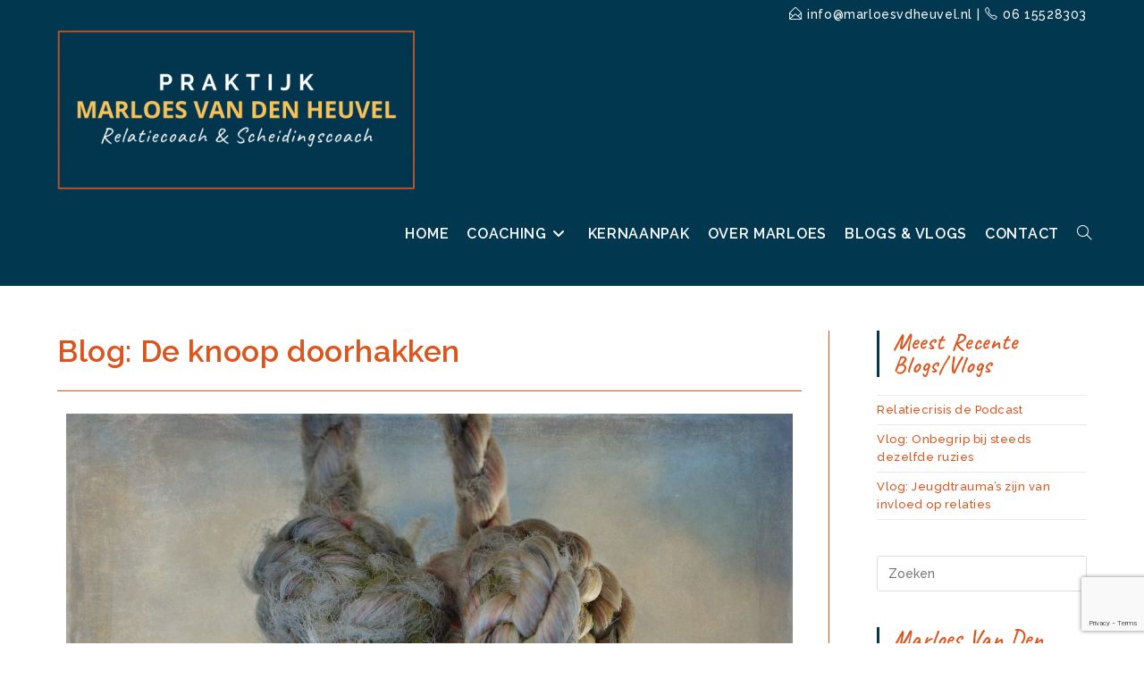

--- FILE ---
content_type: text/html; charset=UTF-8
request_url: https://marloesvdheuvel.nl/blog-de-knoop-doorhakken/
body_size: 76161
content:
<!DOCTYPE html>
<html class="html" lang="nl-NL">
<head>
	<meta charset="UTF-8">
	<link rel="profile" href="https://gmpg.org/xfn/11">

	<meta name='robots' content='index, follow, max-image-preview:large, max-snippet:-1, max-video-preview:-1' />
	<style>img:is([sizes="auto" i], [sizes^="auto," i]) { contain-intrinsic-size: 3000px 1500px }</style>
	<meta name="viewport" content="width=device-width, initial-scale=1">
	<!-- This site is optimized with the Yoast SEO plugin v26.7 - https://yoast.com/wordpress/plugins/seo/ -->
	<title>Blog: De knoop doorhakken - Praktijk Marloes van den Heuvel | Relatiecoach &amp; Scheidingscoach</title>
	<meta name="description" content="Blog/vlog van Marloes over haar ervaringen als relatiecoach en scheidingscoach en de gevolgen van een relatiecrisis bij ouders en kinderen." />
	<link rel="canonical" href="https://marloesvdheuvel.nl/blog-de-knoop-doorhakken/" />
	<meta property="og:locale" content="nl_NL" />
	<meta property="og:type" content="article" />
	<meta property="og:title" content="Blog: De knoop doorhakken - Praktijk Marloes van den Heuvel | Relatiecoach &amp; Scheidingscoach" />
	<meta property="og:description" content="Blog/vlog van Marloes over haar ervaringen als relatiecoach en scheidingscoach en de gevolgen van een relatiecrisis bij ouders en kinderen." />
	<meta property="og:url" content="https://marloesvdheuvel.nl/blog-de-knoop-doorhakken/" />
	<meta property="og:site_name" content="Praktijk Marloes van den Heuvel" />
	<meta property="article:publisher" content="https://www.facebook.com/marloesandriessen" />
	<meta property="article:published_time" content="2021-01-11T10:45:28+00:00" />
	<meta property="article:modified_time" content="2025-02-22T10:30:14+00:00" />
	<meta property="og:image" content="https://marloesvdheuvel.nl/wp-content/uploads/2021/01/knoop.jpg" />
	<meta property="og:image:width" content="1920" />
	<meta property="og:image:height" content="1280" />
	<meta property="og:image:type" content="image/jpeg" />
	<meta name="author" content="JV" />
	<meta name="twitter:card" content="summary_large_image" />
	<meta name="twitter:label1" content="Geschreven door" />
	<meta name="twitter:data1" content="JV" />
	<meta name="twitter:label2" content="Geschatte leestijd" />
	<meta name="twitter:data2" content="2 minuten" />
	<script type="application/ld+json" class="yoast-schema-graph">{"@context":"https://schema.org","@graph":[{"@type":"Article","@id":"https://marloesvdheuvel.nl/blog-de-knoop-doorhakken/#article","isPartOf":{"@id":"https://marloesvdheuvel.nl/blog-de-knoop-doorhakken/"},"author":{"name":"JV","@id":"https://marloesvdheuvel.nl/#/schema/person/b6a4788d05998c11f54a803c0661b3e8"},"headline":"Blog: De knoop doorhakken","datePublished":"2021-01-11T10:45:28+00:00","dateModified":"2025-02-22T10:30:14+00:00","mainEntityOfPage":{"@id":"https://marloesvdheuvel.nl/blog-de-knoop-doorhakken/"},"wordCount":327,"publisher":{"@id":"https://marloesvdheuvel.nl/#organization"},"image":{"@id":"https://marloesvdheuvel.nl/blog-de-knoop-doorhakken/#primaryimage"},"thumbnailUrl":"https://marloesvdheuvel.nl/wp-content/uploads/2021/01/knoop.jpg","articleSection":["Algemeen"],"inLanguage":"nl-NL"},{"@type":"WebPage","@id":"https://marloesvdheuvel.nl/blog-de-knoop-doorhakken/","url":"https://marloesvdheuvel.nl/blog-de-knoop-doorhakken/","name":"Blog: De knoop doorhakken - Praktijk Marloes van den Heuvel | Relatiecoach & Scheidingscoach","isPartOf":{"@id":"https://marloesvdheuvel.nl/#website"},"primaryImageOfPage":{"@id":"https://marloesvdheuvel.nl/blog-de-knoop-doorhakken/#primaryimage"},"image":{"@id":"https://marloesvdheuvel.nl/blog-de-knoop-doorhakken/#primaryimage"},"thumbnailUrl":"https://marloesvdheuvel.nl/wp-content/uploads/2021/01/knoop.jpg","datePublished":"2021-01-11T10:45:28+00:00","dateModified":"2025-02-22T10:30:14+00:00","description":"Blog/vlog van Marloes over haar ervaringen als relatiecoach en scheidingscoach en de gevolgen van een relatiecrisis bij ouders en kinderen.","breadcrumb":{"@id":"https://marloesvdheuvel.nl/blog-de-knoop-doorhakken/#breadcrumb"},"inLanguage":"nl-NL","potentialAction":[{"@type":"ReadAction","target":["https://marloesvdheuvel.nl/blog-de-knoop-doorhakken/"]}]},{"@type":"ImageObject","inLanguage":"nl-NL","@id":"https://marloesvdheuvel.nl/blog-de-knoop-doorhakken/#primaryimage","url":"https://marloesvdheuvel.nl/wp-content/uploads/2021/01/knoop.jpg","contentUrl":"https://marloesvdheuvel.nl/wp-content/uploads/2021/01/knoop.jpg","width":1920,"height":1280,"caption":"Blog De knoop doorhakken over beslissen over je relatie bij een relatiecrisis"},{"@type":"BreadcrumbList","@id":"https://marloesvdheuvel.nl/blog-de-knoop-doorhakken/#breadcrumb","itemListElement":[{"@type":"ListItem","position":1,"name":"Home","item":"https://marloesvdheuvel.nl/"},{"@type":"ListItem","position":2,"name":"Blogs &#038; Vlogs","item":"https://marloesvdheuvel.nl/blogs-vlogs/"},{"@type":"ListItem","position":3,"name":"Blog: De knoop doorhakken"}]},{"@type":"WebSite","@id":"https://marloesvdheuvel.nl/#website","url":"https://marloesvdheuvel.nl/","name":"Praktijk Marloes van den Heuvel","description":"Relatiecoach &amp; Scheidingscoach","publisher":{"@id":"https://marloesvdheuvel.nl/#organization"},"potentialAction":[{"@type":"SearchAction","target":{"@type":"EntryPoint","urlTemplate":"https://marloesvdheuvel.nl/?s={search_term_string}"},"query-input":{"@type":"PropertyValueSpecification","valueRequired":true,"valueName":"search_term_string"}}],"inLanguage":"nl-NL"},{"@type":"Organization","@id":"https://marloesvdheuvel.nl/#organization","name":"Praktijk Marloes van den Heuvel","url":"https://marloesvdheuvel.nl/","logo":{"@type":"ImageObject","inLanguage":"nl-NL","@id":"https://marloesvdheuvel.nl/#/schema/logo/image/","url":"https://marloesvdheuvel.nl/wp-content/uploads/2020/12/Logo-payoff-Praktijk-Marloes-van-den-Heuvel.png","contentUrl":"https://marloesvdheuvel.nl/wp-content/uploads/2020/12/Logo-payoff-Praktijk-Marloes-van-den-Heuvel.png","width":2718,"height":1533,"caption":"Praktijk Marloes van den Heuvel"},"image":{"@id":"https://marloesvdheuvel.nl/#/schema/logo/image/"},"sameAs":["https://www.facebook.com/marloesandriessen","https://www.linkedin.com/in/marloesandriessen/","https://www.youtube.com/channel/UCddtJ8XrBppDVvHAQaV6jiQ"]},{"@type":"Person","@id":"https://marloesvdheuvel.nl/#/schema/person/b6a4788d05998c11f54a803c0661b3e8","name":"JV","image":{"@type":"ImageObject","inLanguage":"nl-NL","@id":"https://marloesvdheuvel.nl/#/schema/person/image/","url":"https://secure.gravatar.com/avatar/444b63283041376e7d8c1bb5a9b071c86140b232e265668c610682b9d1dc40a0?s=96&d=mm&r=g","contentUrl":"https://secure.gravatar.com/avatar/444b63283041376e7d8c1bb5a9b071c86140b232e265668c610682b9d1dc40a0?s=96&d=mm&r=g","caption":"JV"}}]}</script>
	<!-- / Yoast SEO plugin. -->


<link rel='dns-prefetch' href='//fonts.googleapis.com' />
<link rel="alternate" type="application/rss+xml" title="Praktijk Marloes van den Heuvel &raquo; feed" href="https://marloesvdheuvel.nl/feed/" />
<link rel="alternate" type="application/rss+xml" title="Praktijk Marloes van den Heuvel &raquo; reacties feed" href="https://marloesvdheuvel.nl/comments/feed/" />
<script>
window._wpemojiSettings = {"baseUrl":"https:\/\/s.w.org\/images\/core\/emoji\/16.0.1\/72x72\/","ext":".png","svgUrl":"https:\/\/s.w.org\/images\/core\/emoji\/16.0.1\/svg\/","svgExt":".svg","source":{"concatemoji":"https:\/\/marloesvdheuvel.nl\/wp-includes\/js\/wp-emoji-release.min.js?ver=6.8.3"}};
/*! This file is auto-generated */
!function(s,n){var o,i,e;function c(e){try{var t={supportTests:e,timestamp:(new Date).valueOf()};sessionStorage.setItem(o,JSON.stringify(t))}catch(e){}}function p(e,t,n){e.clearRect(0,0,e.canvas.width,e.canvas.height),e.fillText(t,0,0);var t=new Uint32Array(e.getImageData(0,0,e.canvas.width,e.canvas.height).data),a=(e.clearRect(0,0,e.canvas.width,e.canvas.height),e.fillText(n,0,0),new Uint32Array(e.getImageData(0,0,e.canvas.width,e.canvas.height).data));return t.every(function(e,t){return e===a[t]})}function u(e,t){e.clearRect(0,0,e.canvas.width,e.canvas.height),e.fillText(t,0,0);for(var n=e.getImageData(16,16,1,1),a=0;a<n.data.length;a++)if(0!==n.data[a])return!1;return!0}function f(e,t,n,a){switch(t){case"flag":return n(e,"\ud83c\udff3\ufe0f\u200d\u26a7\ufe0f","\ud83c\udff3\ufe0f\u200b\u26a7\ufe0f")?!1:!n(e,"\ud83c\udde8\ud83c\uddf6","\ud83c\udde8\u200b\ud83c\uddf6")&&!n(e,"\ud83c\udff4\udb40\udc67\udb40\udc62\udb40\udc65\udb40\udc6e\udb40\udc67\udb40\udc7f","\ud83c\udff4\u200b\udb40\udc67\u200b\udb40\udc62\u200b\udb40\udc65\u200b\udb40\udc6e\u200b\udb40\udc67\u200b\udb40\udc7f");case"emoji":return!a(e,"\ud83e\udedf")}return!1}function g(e,t,n,a){var r="undefined"!=typeof WorkerGlobalScope&&self instanceof WorkerGlobalScope?new OffscreenCanvas(300,150):s.createElement("canvas"),o=r.getContext("2d",{willReadFrequently:!0}),i=(o.textBaseline="top",o.font="600 32px Arial",{});return e.forEach(function(e){i[e]=t(o,e,n,a)}),i}function t(e){var t=s.createElement("script");t.src=e,t.defer=!0,s.head.appendChild(t)}"undefined"!=typeof Promise&&(o="wpEmojiSettingsSupports",i=["flag","emoji"],n.supports={everything:!0,everythingExceptFlag:!0},e=new Promise(function(e){s.addEventListener("DOMContentLoaded",e,{once:!0})}),new Promise(function(t){var n=function(){try{var e=JSON.parse(sessionStorage.getItem(o));if("object"==typeof e&&"number"==typeof e.timestamp&&(new Date).valueOf()<e.timestamp+604800&&"object"==typeof e.supportTests)return e.supportTests}catch(e){}return null}();if(!n){if("undefined"!=typeof Worker&&"undefined"!=typeof OffscreenCanvas&&"undefined"!=typeof URL&&URL.createObjectURL&&"undefined"!=typeof Blob)try{var e="postMessage("+g.toString()+"("+[JSON.stringify(i),f.toString(),p.toString(),u.toString()].join(",")+"));",a=new Blob([e],{type:"text/javascript"}),r=new Worker(URL.createObjectURL(a),{name:"wpTestEmojiSupports"});return void(r.onmessage=function(e){c(n=e.data),r.terminate(),t(n)})}catch(e){}c(n=g(i,f,p,u))}t(n)}).then(function(e){for(var t in e)n.supports[t]=e[t],n.supports.everything=n.supports.everything&&n.supports[t],"flag"!==t&&(n.supports.everythingExceptFlag=n.supports.everythingExceptFlag&&n.supports[t]);n.supports.everythingExceptFlag=n.supports.everythingExceptFlag&&!n.supports.flag,n.DOMReady=!1,n.readyCallback=function(){n.DOMReady=!0}}).then(function(){return e}).then(function(){var e;n.supports.everything||(n.readyCallback(),(e=n.source||{}).concatemoji?t(e.concatemoji):e.wpemoji&&e.twemoji&&(t(e.twemoji),t(e.wpemoji)))}))}((window,document),window._wpemojiSettings);
</script>
<style id='wp-emoji-styles-inline-css'>

	img.wp-smiley, img.emoji {
		display: inline !important;
		border: none !important;
		box-shadow: none !important;
		height: 1em !important;
		width: 1em !important;
		margin: 0 0.07em !important;
		vertical-align: -0.1em !important;
		background: none !important;
		padding: 0 !important;
	}
</style>
<style id='classic-theme-styles-inline-css'>
/*! This file is auto-generated */
.wp-block-button__link{color:#fff;background-color:#32373c;border-radius:9999px;box-shadow:none;text-decoration:none;padding:calc(.667em + 2px) calc(1.333em + 2px);font-size:1.125em}.wp-block-file__button{background:#32373c;color:#fff;text-decoration:none}
</style>
<style id='global-styles-inline-css'>
:root{--wp--preset--aspect-ratio--square: 1;--wp--preset--aspect-ratio--4-3: 4/3;--wp--preset--aspect-ratio--3-4: 3/4;--wp--preset--aspect-ratio--3-2: 3/2;--wp--preset--aspect-ratio--2-3: 2/3;--wp--preset--aspect-ratio--16-9: 16/9;--wp--preset--aspect-ratio--9-16: 9/16;--wp--preset--color--black: #000000;--wp--preset--color--cyan-bluish-gray: #abb8c3;--wp--preset--color--white: #ffffff;--wp--preset--color--pale-pink: #f78da7;--wp--preset--color--vivid-red: #cf2e2e;--wp--preset--color--luminous-vivid-orange: #ff6900;--wp--preset--color--luminous-vivid-amber: #fcb900;--wp--preset--color--light-green-cyan: #7bdcb5;--wp--preset--color--vivid-green-cyan: #00d084;--wp--preset--color--pale-cyan-blue: #8ed1fc;--wp--preset--color--vivid-cyan-blue: #0693e3;--wp--preset--color--vivid-purple: #9b51e0;--wp--preset--gradient--vivid-cyan-blue-to-vivid-purple: linear-gradient(135deg,rgba(6,147,227,1) 0%,rgb(155,81,224) 100%);--wp--preset--gradient--light-green-cyan-to-vivid-green-cyan: linear-gradient(135deg,rgb(122,220,180) 0%,rgb(0,208,130) 100%);--wp--preset--gradient--luminous-vivid-amber-to-luminous-vivid-orange: linear-gradient(135deg,rgba(252,185,0,1) 0%,rgba(255,105,0,1) 100%);--wp--preset--gradient--luminous-vivid-orange-to-vivid-red: linear-gradient(135deg,rgba(255,105,0,1) 0%,rgb(207,46,46) 100%);--wp--preset--gradient--very-light-gray-to-cyan-bluish-gray: linear-gradient(135deg,rgb(238,238,238) 0%,rgb(169,184,195) 100%);--wp--preset--gradient--cool-to-warm-spectrum: linear-gradient(135deg,rgb(74,234,220) 0%,rgb(151,120,209) 20%,rgb(207,42,186) 40%,rgb(238,44,130) 60%,rgb(251,105,98) 80%,rgb(254,248,76) 100%);--wp--preset--gradient--blush-light-purple: linear-gradient(135deg,rgb(255,206,236) 0%,rgb(152,150,240) 100%);--wp--preset--gradient--blush-bordeaux: linear-gradient(135deg,rgb(254,205,165) 0%,rgb(254,45,45) 50%,rgb(107,0,62) 100%);--wp--preset--gradient--luminous-dusk: linear-gradient(135deg,rgb(255,203,112) 0%,rgb(199,81,192) 50%,rgb(65,88,208) 100%);--wp--preset--gradient--pale-ocean: linear-gradient(135deg,rgb(255,245,203) 0%,rgb(182,227,212) 50%,rgb(51,167,181) 100%);--wp--preset--gradient--electric-grass: linear-gradient(135deg,rgb(202,248,128) 0%,rgb(113,206,126) 100%);--wp--preset--gradient--midnight: linear-gradient(135deg,rgb(2,3,129) 0%,rgb(40,116,252) 100%);--wp--preset--font-size--small: 13px;--wp--preset--font-size--medium: 20px;--wp--preset--font-size--large: 36px;--wp--preset--font-size--x-large: 42px;--wp--preset--spacing--20: 0.44rem;--wp--preset--spacing--30: 0.67rem;--wp--preset--spacing--40: 1rem;--wp--preset--spacing--50: 1.5rem;--wp--preset--spacing--60: 2.25rem;--wp--preset--spacing--70: 3.38rem;--wp--preset--spacing--80: 5.06rem;--wp--preset--shadow--natural: 6px 6px 9px rgba(0, 0, 0, 0.2);--wp--preset--shadow--deep: 12px 12px 50px rgba(0, 0, 0, 0.4);--wp--preset--shadow--sharp: 6px 6px 0px rgba(0, 0, 0, 0.2);--wp--preset--shadow--outlined: 6px 6px 0px -3px rgba(255, 255, 255, 1), 6px 6px rgba(0, 0, 0, 1);--wp--preset--shadow--crisp: 6px 6px 0px rgba(0, 0, 0, 1);}:where(.is-layout-flex){gap: 0.5em;}:where(.is-layout-grid){gap: 0.5em;}body .is-layout-flex{display: flex;}.is-layout-flex{flex-wrap: wrap;align-items: center;}.is-layout-flex > :is(*, div){margin: 0;}body .is-layout-grid{display: grid;}.is-layout-grid > :is(*, div){margin: 0;}:where(.wp-block-columns.is-layout-flex){gap: 2em;}:where(.wp-block-columns.is-layout-grid){gap: 2em;}:where(.wp-block-post-template.is-layout-flex){gap: 1.25em;}:where(.wp-block-post-template.is-layout-grid){gap: 1.25em;}.has-black-color{color: var(--wp--preset--color--black) !important;}.has-cyan-bluish-gray-color{color: var(--wp--preset--color--cyan-bluish-gray) !important;}.has-white-color{color: var(--wp--preset--color--white) !important;}.has-pale-pink-color{color: var(--wp--preset--color--pale-pink) !important;}.has-vivid-red-color{color: var(--wp--preset--color--vivid-red) !important;}.has-luminous-vivid-orange-color{color: var(--wp--preset--color--luminous-vivid-orange) !important;}.has-luminous-vivid-amber-color{color: var(--wp--preset--color--luminous-vivid-amber) !important;}.has-light-green-cyan-color{color: var(--wp--preset--color--light-green-cyan) !important;}.has-vivid-green-cyan-color{color: var(--wp--preset--color--vivid-green-cyan) !important;}.has-pale-cyan-blue-color{color: var(--wp--preset--color--pale-cyan-blue) !important;}.has-vivid-cyan-blue-color{color: var(--wp--preset--color--vivid-cyan-blue) !important;}.has-vivid-purple-color{color: var(--wp--preset--color--vivid-purple) !important;}.has-black-background-color{background-color: var(--wp--preset--color--black) !important;}.has-cyan-bluish-gray-background-color{background-color: var(--wp--preset--color--cyan-bluish-gray) !important;}.has-white-background-color{background-color: var(--wp--preset--color--white) !important;}.has-pale-pink-background-color{background-color: var(--wp--preset--color--pale-pink) !important;}.has-vivid-red-background-color{background-color: var(--wp--preset--color--vivid-red) !important;}.has-luminous-vivid-orange-background-color{background-color: var(--wp--preset--color--luminous-vivid-orange) !important;}.has-luminous-vivid-amber-background-color{background-color: var(--wp--preset--color--luminous-vivid-amber) !important;}.has-light-green-cyan-background-color{background-color: var(--wp--preset--color--light-green-cyan) !important;}.has-vivid-green-cyan-background-color{background-color: var(--wp--preset--color--vivid-green-cyan) !important;}.has-pale-cyan-blue-background-color{background-color: var(--wp--preset--color--pale-cyan-blue) !important;}.has-vivid-cyan-blue-background-color{background-color: var(--wp--preset--color--vivid-cyan-blue) !important;}.has-vivid-purple-background-color{background-color: var(--wp--preset--color--vivid-purple) !important;}.has-black-border-color{border-color: var(--wp--preset--color--black) !important;}.has-cyan-bluish-gray-border-color{border-color: var(--wp--preset--color--cyan-bluish-gray) !important;}.has-white-border-color{border-color: var(--wp--preset--color--white) !important;}.has-pale-pink-border-color{border-color: var(--wp--preset--color--pale-pink) !important;}.has-vivid-red-border-color{border-color: var(--wp--preset--color--vivid-red) !important;}.has-luminous-vivid-orange-border-color{border-color: var(--wp--preset--color--luminous-vivid-orange) !important;}.has-luminous-vivid-amber-border-color{border-color: var(--wp--preset--color--luminous-vivid-amber) !important;}.has-light-green-cyan-border-color{border-color: var(--wp--preset--color--light-green-cyan) !important;}.has-vivid-green-cyan-border-color{border-color: var(--wp--preset--color--vivid-green-cyan) !important;}.has-pale-cyan-blue-border-color{border-color: var(--wp--preset--color--pale-cyan-blue) !important;}.has-vivid-cyan-blue-border-color{border-color: var(--wp--preset--color--vivid-cyan-blue) !important;}.has-vivid-purple-border-color{border-color: var(--wp--preset--color--vivid-purple) !important;}.has-vivid-cyan-blue-to-vivid-purple-gradient-background{background: var(--wp--preset--gradient--vivid-cyan-blue-to-vivid-purple) !important;}.has-light-green-cyan-to-vivid-green-cyan-gradient-background{background: var(--wp--preset--gradient--light-green-cyan-to-vivid-green-cyan) !important;}.has-luminous-vivid-amber-to-luminous-vivid-orange-gradient-background{background: var(--wp--preset--gradient--luminous-vivid-amber-to-luminous-vivid-orange) !important;}.has-luminous-vivid-orange-to-vivid-red-gradient-background{background: var(--wp--preset--gradient--luminous-vivid-orange-to-vivid-red) !important;}.has-very-light-gray-to-cyan-bluish-gray-gradient-background{background: var(--wp--preset--gradient--very-light-gray-to-cyan-bluish-gray) !important;}.has-cool-to-warm-spectrum-gradient-background{background: var(--wp--preset--gradient--cool-to-warm-spectrum) !important;}.has-blush-light-purple-gradient-background{background: var(--wp--preset--gradient--blush-light-purple) !important;}.has-blush-bordeaux-gradient-background{background: var(--wp--preset--gradient--blush-bordeaux) !important;}.has-luminous-dusk-gradient-background{background: var(--wp--preset--gradient--luminous-dusk) !important;}.has-pale-ocean-gradient-background{background: var(--wp--preset--gradient--pale-ocean) !important;}.has-electric-grass-gradient-background{background: var(--wp--preset--gradient--electric-grass) !important;}.has-midnight-gradient-background{background: var(--wp--preset--gradient--midnight) !important;}.has-small-font-size{font-size: var(--wp--preset--font-size--small) !important;}.has-medium-font-size{font-size: var(--wp--preset--font-size--medium) !important;}.has-large-font-size{font-size: var(--wp--preset--font-size--large) !important;}.has-x-large-font-size{font-size: var(--wp--preset--font-size--x-large) !important;}
:where(.wp-block-post-template.is-layout-flex){gap: 1.25em;}:where(.wp-block-post-template.is-layout-grid){gap: 1.25em;}
:where(.wp-block-columns.is-layout-flex){gap: 2em;}:where(.wp-block-columns.is-layout-grid){gap: 2em;}
:root :where(.wp-block-pullquote){font-size: 1.5em;line-height: 1.6;}
</style>
<link rel='stylesheet' id='contact-form-7-css' href='https://marloesvdheuvel.nl/wp-content/plugins/contact-form-7/includes/css/styles.css?ver=6.1.4' media='all' />
<link rel='stylesheet' id='oceanwp-style-css' href='https://marloesvdheuvel.nl/wp-content/themes/oceanwp/assets/css/style.min.css?ver=1.0' media='all' />
<link rel='stylesheet' id='child-style-css' href='https://marloesvdheuvel.nl/wp-content/themes/oceanwp-child-theme-master/style.css?ver=6.8.3' media='all' />
<link rel='stylesheet' id='font-awesome-css' href='https://marloesvdheuvel.nl/wp-content/themes/oceanwp/assets/fonts/fontawesome/css/all.min.css?ver=6.7.2' media='all' />
<link rel='stylesheet' id='simple-line-icons-css' href='https://marloesvdheuvel.nl/wp-content/themes/oceanwp/assets/css/third/simple-line-icons.min.css?ver=2.4.0' media='all' />
<link rel='stylesheet' id='oceanwp-google-font-raleway-css' href='//fonts.googleapis.com/css?family=Raleway%3A100%2C200%2C300%2C400%2C500%2C600%2C700%2C800%2C900%2C100i%2C200i%2C300i%2C400i%2C500i%2C600i%2C700i%2C800i%2C900i&#038;subset=latin&#038;display=swap&#038;ver=6.8.3' media='all' />
<link rel='stylesheet' id='oceanwp-google-font-caveat-css' href='//fonts.googleapis.com/css?family=Caveat%3A100%2C200%2C300%2C400%2C500%2C600%2C700%2C800%2C900%2C100i%2C200i%2C300i%2C400i%2C500i%2C600i%2C700i%2C800i%2C900i&#038;subset=latin&#038;display=swap&#038;ver=6.8.3' media='all' />
<link rel='stylesheet' id='elementor-icons-css' href='https://marloesvdheuvel.nl/wp-content/plugins/elementor/assets/lib/eicons/css/elementor-icons.min.css?ver=5.44.0' media='all' />
<link rel='stylesheet' id='elementor-frontend-css' href='https://marloesvdheuvel.nl/wp-content/plugins/elementor/assets/css/frontend.min.css?ver=3.33.1' media='all' />
<link rel='stylesheet' id='elementor-post-259-css' href='https://marloesvdheuvel.nl/wp-content/uploads/elementor/css/post-259.css?ver=1767853756' media='all' />
<link rel='stylesheet' id='widget-image-css' href='https://marloesvdheuvel.nl/wp-content/plugins/elementor/assets/css/widget-image.min.css?ver=3.33.1' media='all' />
<link rel='stylesheet' id='oe-widgets-style-css' href='https://marloesvdheuvel.nl/wp-content/plugins/ocean-extra/assets/css/widgets.css?ver=6.8.3' media='all' />
<link rel='stylesheet' id='oss-social-share-style-css' href='https://marloesvdheuvel.nl/wp-content/plugins/ocean-social-sharing/assets/css/style.min.css?ver=6.8.3' media='all' />
<link rel='stylesheet' id='elementor-gf-local-roboto-css' href='https://marloesvdheuvel.nl/wp-content/uploads/elementor/google-fonts/css/roboto.css?ver=1742999917' media='all' />
<link rel='stylesheet' id='elementor-gf-local-robotoslab-css' href='https://marloesvdheuvel.nl/wp-content/uploads/elementor/google-fonts/css/robotoslab.css?ver=1742999920' media='all' />
<script src="https://marloesvdheuvel.nl/wp-includes/js/jquery/jquery.min.js?ver=3.7.1" id="jquery-core-js"></script>
<script src="https://marloesvdheuvel.nl/wp-includes/js/jquery/jquery-migrate.min.js?ver=3.4.1" id="jquery-migrate-js"></script>
<link rel="https://api.w.org/" href="https://marloesvdheuvel.nl/wp-json/" /><link rel="alternate" title="JSON" type="application/json" href="https://marloesvdheuvel.nl/wp-json/wp/v2/posts/1014" /><link rel="EditURI" type="application/rsd+xml" title="RSD" href="https://marloesvdheuvel.nl/xmlrpc.php?rsd" />
<meta name="generator" content="WordPress 6.8.3" />
<link rel='shortlink' href='https://marloesvdheuvel.nl/?p=1014' />
<link rel="alternate" title="oEmbed (JSON)" type="application/json+oembed" href="https://marloesvdheuvel.nl/wp-json/oembed/1.0/embed?url=https%3A%2F%2Fmarloesvdheuvel.nl%2Fblog-de-knoop-doorhakken%2F" />
<link rel="alternate" title="oEmbed (XML)" type="text/xml+oembed" href="https://marloesvdheuvel.nl/wp-json/oembed/1.0/embed?url=https%3A%2F%2Fmarloesvdheuvel.nl%2Fblog-de-knoop-doorhakken%2F&#038;format=xml" />
<meta name="generator" content="Elementor 3.33.1; features: additional_custom_breakpoints; settings: css_print_method-external, google_font-enabled, font_display-auto">
			<style>
				.e-con.e-parent:nth-of-type(n+4):not(.e-lazyloaded):not(.e-no-lazyload),
				.e-con.e-parent:nth-of-type(n+4):not(.e-lazyloaded):not(.e-no-lazyload) * {
					background-image: none !important;
				}
				@media screen and (max-height: 1024px) {
					.e-con.e-parent:nth-of-type(n+3):not(.e-lazyloaded):not(.e-no-lazyload),
					.e-con.e-parent:nth-of-type(n+3):not(.e-lazyloaded):not(.e-no-lazyload) * {
						background-image: none !important;
					}
				}
				@media screen and (max-height: 640px) {
					.e-con.e-parent:nth-of-type(n+2):not(.e-lazyloaded):not(.e-no-lazyload),
					.e-con.e-parent:nth-of-type(n+2):not(.e-lazyloaded):not(.e-no-lazyload) * {
						background-image: none !important;
					}
				}
			</style>
			<link rel="icon" href="https://marloesvdheuvel.nl/wp-content/uploads/2021/01/cropped-Favicon-Praktijk-Marloes-van-den-Heuvel-32x32.jpg" sizes="32x32" />
<link rel="icon" href="https://marloesvdheuvel.nl/wp-content/uploads/2021/01/cropped-Favicon-Praktijk-Marloes-van-den-Heuvel-192x192.jpg" sizes="192x192" />
<link rel="apple-touch-icon" href="https://marloesvdheuvel.nl/wp-content/uploads/2021/01/cropped-Favicon-Praktijk-Marloes-van-den-Heuvel-180x180.jpg" />
<meta name="msapplication-TileImage" content="https://marloesvdheuvel.nl/wp-content/uploads/2021/01/cropped-Favicon-Praktijk-Marloes-van-den-Heuvel-270x270.jpg" />
<!-- OceanWP CSS -->
<style type="text/css">
/* Colors */a:hover,a.light:hover,.theme-heading .text::before,.theme-heading .text::after,#top-bar-content >a:hover,#top-bar-social li.oceanwp-email a:hover,#site-navigation-wrap .dropdown-menu >li >a:hover,#site-header.medium-header #medium-searchform button:hover,.oceanwp-mobile-menu-icon a:hover,.blog-entry.post .blog-entry-header .entry-title a:hover,.blog-entry.post .blog-entry-readmore a:hover,.blog-entry.thumbnail-entry .blog-entry-category a,ul.meta li a:hover,.dropcap,.single nav.post-navigation .nav-links .title,body .related-post-title a:hover,body #wp-calendar caption,body .contact-info-widget.default i,body .contact-info-widget.big-icons i,body .custom-links-widget .oceanwp-custom-links li a:hover,body .custom-links-widget .oceanwp-custom-links li a:hover:before,body .posts-thumbnails-widget li a:hover,body .social-widget li.oceanwp-email a:hover,.comment-author .comment-meta .comment-reply-link,#respond #cancel-comment-reply-link:hover,#footer-widgets .footer-box a:hover,#footer-bottom a:hover,#footer-bottom #footer-bottom-menu a:hover,.sidr a:hover,.sidr-class-dropdown-toggle:hover,.sidr-class-menu-item-has-children.active >a,.sidr-class-menu-item-has-children.active >a >.sidr-class-dropdown-toggle,input[type=checkbox]:checked:before{color:#023750}.single nav.post-navigation .nav-links .title .owp-icon use,.blog-entry.post .blog-entry-readmore a:hover .owp-icon use,body .contact-info-widget.default .owp-icon use,body .contact-info-widget.big-icons .owp-icon use{stroke:#023750}input[type="button"],input[type="reset"],input[type="submit"],button[type="submit"],.button,#site-navigation-wrap .dropdown-menu >li.btn >a >span,.thumbnail:hover i,.thumbnail:hover .link-post-svg-icon,.post-quote-content,.omw-modal .omw-close-modal,body .contact-info-widget.big-icons li:hover i,body .contact-info-widget.big-icons li:hover .owp-icon,body div.wpforms-container-full .wpforms-form input[type=submit],body div.wpforms-container-full .wpforms-form button[type=submit],body div.wpforms-container-full .wpforms-form .wpforms-page-button,.woocommerce-cart .wp-element-button,.woocommerce-checkout .wp-element-button,.wp-block-button__link{background-color:#023750}.widget-title{border-color:#023750}blockquote{border-color:#023750}.wp-block-quote{border-color:#023750}#searchform-dropdown{border-color:#023750}.dropdown-menu .sub-menu{border-color:#023750}.blog-entry.large-entry .blog-entry-readmore a:hover{border-color:#023750}.oceanwp-newsletter-form-wrap input[type="email"]:focus{border-color:#023750}.social-widget li.oceanwp-email a:hover{border-color:#023750}#respond #cancel-comment-reply-link:hover{border-color:#023750}body .contact-info-widget.big-icons li:hover i{border-color:#023750}body .contact-info-widget.big-icons li:hover .owp-icon{border-color:#023750}#footer-widgets .oceanwp-newsletter-form-wrap input[type="email"]:focus{border-color:#023750}input[type="button"]:hover,input[type="reset"]:hover,input[type="submit"]:hover,button[type="submit"]:hover,input[type="button"]:focus,input[type="reset"]:focus,input[type="submit"]:focus,button[type="submit"]:focus,.button:hover,.button:focus,#site-navigation-wrap .dropdown-menu >li.btn >a:hover >span,.post-quote-author,.omw-modal .omw-close-modal:hover,body div.wpforms-container-full .wpforms-form input[type=submit]:hover,body div.wpforms-container-full .wpforms-form button[type=submit]:hover,body div.wpforms-container-full .wpforms-form .wpforms-page-button:hover,.woocommerce-cart .wp-element-button:hover,.woocommerce-checkout .wp-element-button:hover,.wp-block-button__link:hover{background-color:#dd541C}table th,table td,hr,.content-area,body.content-left-sidebar #content-wrap .content-area,.content-left-sidebar .content-area,#top-bar-wrap,#site-header,#site-header.top-header #search-toggle,.dropdown-menu ul li,.centered-minimal-page-header,.blog-entry.post,.blog-entry.grid-entry .blog-entry-inner,.blog-entry.thumbnail-entry .blog-entry-bottom,.single-post .entry-title,.single .entry-share-wrap .entry-share,.single .entry-share,.single .entry-share ul li a,.single nav.post-navigation,.single nav.post-navigation .nav-links .nav-previous,#author-bio,#author-bio .author-bio-avatar,#author-bio .author-bio-social li a,#related-posts,#comments,.comment-body,#respond #cancel-comment-reply-link,#blog-entries .type-page,.page-numbers a,.page-numbers span:not(.elementor-screen-only),.page-links span,body #wp-calendar caption,body #wp-calendar th,body #wp-calendar tbody,body .contact-info-widget.default i,body .contact-info-widget.big-icons i,body .contact-info-widget.big-icons .owp-icon,body .contact-info-widget.default .owp-icon,body .posts-thumbnails-widget li,body .tagcloud a{border-color:#dd541c}a{color:#dd541C}a .owp-icon use{stroke:#dd541C}a:hover{color:#023750}a:hover .owp-icon use{stroke:#023750}body .theme-button,body input[type="submit"],body button[type="submit"],body button,body .button,body div.wpforms-container-full .wpforms-form input[type=submit],body div.wpforms-container-full .wpforms-form button[type=submit],body div.wpforms-container-full .wpforms-form .wpforms-page-button,.woocommerce-cart .wp-element-button,.woocommerce-checkout .wp-element-button,.wp-block-button__link{background-color:#fac358}body .theme-button:hover,body input[type="submit"]:hover,body button[type="submit"]:hover,body button:hover,body .button:hover,body div.wpforms-container-full .wpforms-form input[type=submit]:hover,body div.wpforms-container-full .wpforms-form input[type=submit]:active,body div.wpforms-container-full .wpforms-form button[type=submit]:hover,body div.wpforms-container-full .wpforms-form button[type=submit]:active,body div.wpforms-container-full .wpforms-form .wpforms-page-button:hover,body div.wpforms-container-full .wpforms-form .wpforms-page-button:active,.woocommerce-cart .wp-element-button:hover,.woocommerce-checkout .wp-element-button:hover,.wp-block-button__link:hover{background-color:#fac358}body .theme-button,body input[type="submit"],body button[type="submit"],body button,body .button,body div.wpforms-container-full .wpforms-form input[type=submit],body div.wpforms-container-full .wpforms-form button[type=submit],body div.wpforms-container-full .wpforms-form .wpforms-page-button,.woocommerce-cart .wp-element-button,.woocommerce-checkout .wp-element-button,.wp-block-button__link{color:#023750}body .theme-button:hover,body input[type="submit"]:hover,body button[type="submit"]:hover,body button:hover,body .button:hover,body div.wpforms-container-full .wpforms-form input[type=submit]:hover,body div.wpforms-container-full .wpforms-form input[type=submit]:active,body div.wpforms-container-full .wpforms-form button[type=submit]:hover,body div.wpforms-container-full .wpforms-form button[type=submit]:active,body div.wpforms-container-full .wpforms-form .wpforms-page-button:hover,body div.wpforms-container-full .wpforms-form .wpforms-page-button:active,.woocommerce-cart .wp-element-button:hover,.woocommerce-checkout .wp-element-button:hover,.wp-block-button__link:hover{color:#023750}body .theme-button,body input[type="submit"],body button[type="submit"],body button,body .button,body div.wpforms-container-full .wpforms-form input[type=submit],body div.wpforms-container-full .wpforms-form button[type=submit],body div.wpforms-container-full .wpforms-form .wpforms-page-button,.woocommerce-cart .wp-element-button,.woocommerce-checkout .wp-element-button,.wp-block-button__link{border-color:#023750}body .theme-button:hover,body input[type="submit"]:hover,body button[type="submit"]:hover,body button:hover,body .button:hover,body div.wpforms-container-full .wpforms-form input[type=submit]:hover,body div.wpforms-container-full .wpforms-form input[type=submit]:active,body div.wpforms-container-full .wpforms-form button[type=submit]:hover,body div.wpforms-container-full .wpforms-form button[type=submit]:active,body div.wpforms-container-full .wpforms-form .wpforms-page-button:hover,body div.wpforms-container-full .wpforms-form .wpforms-page-button:active,.woocommerce-cart .wp-element-button:hover,.woocommerce-checkout .wp-element-button:hover,.wp-block-button__link:hover{border-color:#dd541c}.page-header .page-header-title,.page-header.background-image-page-header .page-header-title{color:#dd541c}body{color:#023750}h1,h2,h3,h4,h5,h6,.theme-heading,.widget-title,.oceanwp-widget-recent-posts-title,.comment-reply-title,.entry-title,.sidebar-box .widget-title{color:#dd541C}h1{color:#dd541c}h2{color:#dd541c}h3{color:#dd541c}h4{color:#dd541c}/* OceanWP Style Settings CSS */@media only screen and (min-width:960px){.content-area,.content-left-sidebar .content-area{width:75%}}@media only screen and (min-width:960px){.widget-area,.content-left-sidebar .widget-area{width:23%}}.theme-button,input[type="submit"],button[type="submit"],button,.button,body div.wpforms-container-full .wpforms-form input[type=submit],body div.wpforms-container-full .wpforms-form button[type=submit],body div.wpforms-container-full .wpforms-form .wpforms-page-button{border-style:solid}.theme-button,input[type="submit"],button[type="submit"],button,.button,body div.wpforms-container-full .wpforms-form input[type=submit],body div.wpforms-container-full .wpforms-form button[type=submit],body div.wpforms-container-full .wpforms-form .wpforms-page-button{border-width:1px}form input[type="text"],form input[type="password"],form input[type="email"],form input[type="url"],form input[type="date"],form input[type="month"],form input[type="time"],form input[type="datetime"],form input[type="datetime-local"],form input[type="week"],form input[type="number"],form input[type="search"],form input[type="tel"],form input[type="color"],form select,form textarea,.woocommerce .woocommerce-checkout .select2-container--default .select2-selection--single{border-style:solid}body div.wpforms-container-full .wpforms-form input[type=date],body div.wpforms-container-full .wpforms-form input[type=datetime],body div.wpforms-container-full .wpforms-form input[type=datetime-local],body div.wpforms-container-full .wpforms-form input[type=email],body div.wpforms-container-full .wpforms-form input[type=month],body div.wpforms-container-full .wpforms-form input[type=number],body div.wpforms-container-full .wpforms-form input[type=password],body div.wpforms-container-full .wpforms-form input[type=range],body div.wpforms-container-full .wpforms-form input[type=search],body div.wpforms-container-full .wpforms-form input[type=tel],body div.wpforms-container-full .wpforms-form input[type=text],body div.wpforms-container-full .wpforms-form input[type=time],body div.wpforms-container-full .wpforms-form input[type=url],body div.wpforms-container-full .wpforms-form input[type=week],body div.wpforms-container-full .wpforms-form select,body div.wpforms-container-full .wpforms-form textarea{border-style:solid}form input[type="text"],form input[type="password"],form input[type="email"],form input[type="url"],form input[type="date"],form input[type="month"],form input[type="time"],form input[type="datetime"],form input[type="datetime-local"],form input[type="week"],form input[type="number"],form input[type="search"],form input[type="tel"],form input[type="color"],form select,form textarea{border-radius:3px}body div.wpforms-container-full .wpforms-form input[type=date],body div.wpforms-container-full .wpforms-form input[type=datetime],body div.wpforms-container-full .wpforms-form input[type=datetime-local],body div.wpforms-container-full .wpforms-form input[type=email],body div.wpforms-container-full .wpforms-form input[type=month],body div.wpforms-container-full .wpforms-form input[type=number],body div.wpforms-container-full .wpforms-form input[type=password],body div.wpforms-container-full .wpforms-form input[type=range],body div.wpforms-container-full .wpforms-form input[type=search],body div.wpforms-container-full .wpforms-form input[type=tel],body div.wpforms-container-full .wpforms-form input[type=text],body div.wpforms-container-full .wpforms-form input[type=time],body div.wpforms-container-full .wpforms-form input[type=url],body div.wpforms-container-full .wpforms-form input[type=week],body div.wpforms-container-full .wpforms-form select,body div.wpforms-container-full .wpforms-form textarea{border-radius:3px}#scroll-top{background-color:#dd541c}#scroll-top:hover{background-color:#023750}/* Header */#site-logo #site-logo-inner,.oceanwp-social-menu .social-menu-inner,#site-header.full_screen-header .menu-bar-inner,.after-header-content .after-header-content-inner{height:100px}#site-navigation-wrap .dropdown-menu >li >a,#site-navigation-wrap .dropdown-menu >li >span.opl-logout-link,.oceanwp-mobile-menu-icon a,.mobile-menu-close,.after-header-content-inner >a{line-height:100px}#site-header-inner{padding:0 0 8px 0}@media (max-width:480px){#site-header-inner{padding:0}}#site-header,.has-transparent-header .is-sticky #site-header,.has-vh-transparent .is-sticky #site-header.vertical-header,#searchform-header-replace{background-color:#023750}#site-header.has-header-media .overlay-header-media{background-color:rgba(0,0,0,0.5)}#site-header{border-color:#023750}#site-navigation-wrap .dropdown-menu >li >a{padding:0 10px}#site-navigation-wrap .dropdown-menu >li >a,.oceanwp-mobile-menu-icon a,#searchform-header-replace-close{color:#ffffff}#site-navigation-wrap .dropdown-menu >li >a .owp-icon use,.oceanwp-mobile-menu-icon a .owp-icon use,#searchform-header-replace-close .owp-icon use{stroke:#ffffff}#site-navigation-wrap .dropdown-menu >li >a:hover,.oceanwp-mobile-menu-icon a:hover,#searchform-header-replace-close:hover{color:#fac358}#site-navigation-wrap .dropdown-menu >li >a:hover .owp-icon use,.oceanwp-mobile-menu-icon a:hover .owp-icon use,#searchform-header-replace-close:hover .owp-icon use{stroke:#fac358}#site-navigation-wrap .dropdown-menu >.current-menu-item >a,#site-navigation-wrap .dropdown-menu >.current-menu-ancestor >a,#site-navigation-wrap .dropdown-menu >.current-menu-item >a:hover,#site-navigation-wrap .dropdown-menu >.current-menu-ancestor >a:hover{color:#fac358}.dropdown-menu .sub-menu,#searchform-dropdown,.current-shop-items-dropdown{background-color:#023750}.dropdown-menu .sub-menu,#searchform-dropdown,.current-shop-items-dropdown{border-color:#dd541c}.dropdown-menu ul li.menu-item,.navigation >ul >li >ul.megamenu.sub-menu >li,.navigation .megamenu li ul.sub-menu{border-color:#dd541c}.dropdown-menu ul li a.menu-link{color:#ffffff}.dropdown-menu ul li a.menu-link .owp-icon use{stroke:#ffffff}.dropdown-menu ul li a.menu-link:hover{color:#fac358}.dropdown-menu ul li a.menu-link:hover .owp-icon use{stroke:#fac358}.dropdown-menu ul li a.menu-link:hover{background-color:#023750}#sidr,#mobile-dropdown{background-color:#fac358}body .sidr a,body .sidr-class-dropdown-toggle,#mobile-dropdown ul li a,#mobile-dropdown ul li a .dropdown-toggle,#mobile-fullscreen ul li a,#mobile-fullscreen .oceanwp-social-menu.simple-social ul li a{color:#023750}#mobile-fullscreen a.close .close-icon-inner,#mobile-fullscreen a.close .close-icon-inner::after{background-color:#023750}body .sidr a:hover,body .sidr-class-dropdown-toggle:hover,body .sidr-class-dropdown-toggle .fa,body .sidr-class-menu-item-has-children.active >a,body .sidr-class-menu-item-has-children.active >a >.sidr-class-dropdown-toggle,#mobile-dropdown ul li a:hover,#mobile-dropdown ul li a .dropdown-toggle:hover,#mobile-dropdown .menu-item-has-children.active >a,#mobile-dropdown .menu-item-has-children.active >a >.dropdown-toggle,#mobile-fullscreen ul li a:hover,#mobile-fullscreen .oceanwp-social-menu.simple-social ul li a:hover{color:#dd541c}#mobile-fullscreen a.close:hover .close-icon-inner,#mobile-fullscreen a.close:hover .close-icon-inner::after{background-color:#dd541c}.sidr-class-dropdown-menu ul,#mobile-dropdown ul li ul,#mobile-fullscreen ul ul.sub-menu{background-color:#ffffff}/* Topbar */#top-bar-wrap,.oceanwp-top-bar-sticky{background-color:#023750}#top-bar-wrap{border-color:#023750}#top-bar-wrap,#top-bar-content strong{color:#ffffff}#top-bar-content a,#top-bar-social-alt a{color:#ffffff}#top-bar-content a:hover,#top-bar-social-alt a:hover{color:#fac358}/* Blog CSS */.ocean-single-post-header ul.meta-item li a:hover{color:#333333}/* Footer Widgets */#footer-widgets{background-color:#023750}#footer-widgets,#footer-widgets p,#footer-widgets li a:before,#footer-widgets .contact-info-widget span.oceanwp-contact-title,#footer-widgets .recent-posts-date,#footer-widgets .recent-posts-comments,#footer-widgets .widget-recent-posts-icons li .fa{color:#ffffff}#footer-widgets li,#footer-widgets #wp-calendar caption,#footer-widgets #wp-calendar th,#footer-widgets #wp-calendar tbody,#footer-widgets .contact-info-widget i,#footer-widgets .oceanwp-newsletter-form-wrap input[type="email"],#footer-widgets .posts-thumbnails-widget li,#footer-widgets .social-widget li a{border-color:#023750}#footer-widgets .contact-info-widget .owp-icon{border-color:#023750}#footer-widgets .footer-box a:hover,#footer-widgets a:hover{color:#fac358}/* Footer Copyright */#footer-bottom{background-color:#023750}#footer-bottom,#footer-bottom p{color:#fcfcfc}#footer-bottom a,#footer-bottom #footer-bottom-menu a{color:#fcfcfc}#footer-bottom a:hover,#footer-bottom #footer-bottom-menu a:hover{color:#fac358}/* Typography */body{font-family:Raleway;font-size:15px;line-height:1.6;letter-spacing:.5px;font-weight:500}h1,h2,h3,h4,h5,h6,.theme-heading,.widget-title,.oceanwp-widget-recent-posts-title,.comment-reply-title,.entry-title,.sidebar-box .widget-title{font-family:Raleway;line-height:1.5;letter-spacing:.5px}h1{font-family:Raleway;font-size:40px;line-height:1.4;letter-spacing:.6px}h2{font-family:Raleway;font-size:30px;line-height:1.5;letter-spacing:.6px}h3{font-family:Raleway;font-size:23px;line-height:1.5;letter-spacing:.6px}h4{font-family:Raleway;font-size:17px;line-height:1.5;letter-spacing:.6px}h5{font-size:14px;line-height:1.4}h6{font-size:15px;line-height:1.4}.page-header .page-header-title,.page-header.background-image-page-header .page-header-title{font-size:32px;line-height:1.4}.page-header .page-subheading{font-size:15px;line-height:1.8}.site-breadcrumbs,.site-breadcrumbs a{font-size:13px;line-height:1.4}#top-bar-content,#top-bar-social-alt{font-family:Raleway;font-size:14px;line-height:1.2;letter-spacing:.6px}#site-logo a.site-logo-text{font-size:24px;line-height:1.8}#site-navigation-wrap .dropdown-menu >li >a,#site-header.full_screen-header .fs-dropdown-menu >li >a,#site-header.top-header #site-navigation-wrap .dropdown-menu >li >a,#site-header.center-header #site-navigation-wrap .dropdown-menu >li >a,#site-header.medium-header #site-navigation-wrap .dropdown-menu >li >a,.oceanwp-mobile-menu-icon a{font-family:Raleway;font-size:16px;letter-spacing:.7px;font-weight:600;text-transform:uppercase}.dropdown-menu ul li a.menu-link,#site-header.full_screen-header .fs-dropdown-menu ul.sub-menu li a{font-family:Raleway;font-size:18px;line-height:1;letter-spacing:.6px;font-weight:600;text-transform:uppercase}.sidr-class-dropdown-menu li a,a.sidr-class-toggle-sidr-close,#mobile-dropdown ul li a,body #mobile-fullscreen ul li a{font-family:Raleway;font-size:15px;line-height:1.5;letter-spacing:.6px;font-weight:500;text-transform:uppercase}.blog-entry.post .blog-entry-header .entry-title a{font-family:Raleway;font-size:24px;line-height:1.4;letter-spacing:.6px;font-weight:600}.ocean-single-post-header .single-post-title{font-size:34px;line-height:1.4;letter-spacing:.6px}.ocean-single-post-header ul.meta-item li,.ocean-single-post-header ul.meta-item li a{font-size:13px;line-height:1.4;letter-spacing:.6px}.ocean-single-post-header .post-author-name,.ocean-single-post-header .post-author-name a{font-size:14px;line-height:1.4;letter-spacing:.6px}.ocean-single-post-header .post-author-description{font-size:12px;line-height:1.4;letter-spacing:.6px}.single-post .entry-title{line-height:1.4;letter-spacing:.6px}.single-post ul.meta li,.single-post ul.meta li a{font-size:14px;line-height:1.4;letter-spacing:.6px}.sidebar-box .widget-title,.sidebar-box.widget_block .wp-block-heading{font-family:Caveat;font-size:26px;line-height:1;letter-spacing:1px;font-weight:600}#footer-widgets .footer-box .widget-title{font-family:Raleway;font-size:16px;line-height:1;letter-spacing:1px;font-weight:600}#footer-bottom #copyright{font-family:Raleway;font-size:15px;line-height:1;letter-spacing:.6px;text-transform:uppercase}#footer-bottom #footer-bottom-menu{font-size:12px;line-height:0.8}.woocommerce-store-notice.demo_store{line-height:2;letter-spacing:1.5px}.demo_store .woocommerce-store-notice__dismiss-link{line-height:2;letter-spacing:1.5px}.woocommerce ul.products li.product li.title h2,.woocommerce ul.products li.product li.title a{font-size:14px;line-height:1.5}.woocommerce ul.products li.product li.category,.woocommerce ul.products li.product li.category a{font-size:12px;line-height:1}.woocommerce ul.products li.product .price{font-size:18px;line-height:1}.woocommerce ul.products li.product .button,.woocommerce ul.products li.product .product-inner .added_to_cart{font-size:12px;line-height:1.5;letter-spacing:1px}.woocommerce ul.products li.owp-woo-cond-notice span,.woocommerce ul.products li.owp-woo-cond-notice a{font-size:16px;line-height:1;letter-spacing:1px;font-weight:600;text-transform:capitalize}.woocommerce div.product .product_title{font-size:24px;line-height:1.4;letter-spacing:.6px}.woocommerce div.product p.price{font-size:36px;line-height:1}.woocommerce .owp-btn-normal .summary form button.button,.woocommerce .owp-btn-big .summary form button.button,.woocommerce .owp-btn-very-big .summary form button.button{font-size:12px;line-height:1.5;letter-spacing:1px;text-transform:uppercase}.woocommerce div.owp-woo-single-cond-notice span,.woocommerce div.owp-woo-single-cond-notice a{font-size:18px;line-height:2;letter-spacing:1.5px;font-weight:600;text-transform:capitalize}.ocean-preloader--active .preloader-after-content{font-size:20px;line-height:1.8;letter-spacing:.6px}
</style></head>

<body class="wp-singular post-template-default single single-post postid-1014 single-format-standard wp-custom-logo wp-embed-responsive wp-theme-oceanwp wp-child-theme-oceanwp-child-theme-master oceanwp-theme sidebar-mobile no-header-border default-breakpoint has-sidebar content-right-sidebar post-in-category-algemeen has-topbar page-header-disabled has-blog-grid elementor-default elementor-kit-259 elementor-page elementor-page-1014" itemscope="itemscope" itemtype="https://schema.org/Article">

	
	
	<div id="outer-wrap" class="site clr">

		<a class="skip-link screen-reader-text" href="#main">Ga naar inhoud</a>

		
		<div id="wrap" class="clr">

			

<div id="top-bar-wrap" class="clr">

	<div id="top-bar" class="clr container">

		
		<div id="top-bar-inner" class="clr">

			
	<div id="top-bar-content" class="clr has-content top-bar-right">

		
		
			
				<span class="topbar-content">

					 <i class="icon-envelope-open" style="margin: 0 6px 0 2px"></i><a href="https://marloesvdheuvel.nl/contact/#contactformulier">info@marloesvdheuvel.nl</a> | <i class="icon-phone" style="margin: 0 6px 0 1px"></i><a>06 15528303</a>
				</span>

				
	</div><!-- #top-bar-content -->



		</div><!-- #top-bar-inner -->

		
	</div><!-- #top-bar -->

</div><!-- #top-bar-wrap -->


			
<header id="site-header" class="minimal-header clr" data-height="100" itemscope="itemscope" itemtype="https://schema.org/WPHeader" role="banner">

	
					
			<div id="site-header-inner" class="clr container">

				
				

<div id="site-logo" class="clr" itemscope itemtype="https://schema.org/Brand" >

	
	<div id="site-logo-inner" class="clr">

		<a href="https://marloesvdheuvel.nl/" class="custom-logo-link" rel="home"><img fetchpriority="high" width="400" height="179" src="https://marloesvdheuvel.nl/wp-content/uploads/2020/12/Logo-Praktijk-Marloes-van-den-Heuvel-1-e1608202267787.png" class="custom-logo" alt="Praktijk Marloes van den Heuvel Andriessen relatiecoach" decoding="async" srcset="https://marloesvdheuvel.nl/wp-content/uploads/2020/12/Logo-Praktijk-Marloes-van-den-Heuvel-1-e1608202267787.png 1x, https://marloesvdheuvel.nl/wp-content/uploads/2020/12/Logo-Praktijk-Marloes-van-den-Heuvel-600-px-breed.png 2x" /></a>
	</div><!-- #site-logo-inner -->

	
	
</div><!-- #site-logo -->

			<div id="site-navigation-wrap" class="clr">
			
			
			
			<nav id="site-navigation" class="navigation main-navigation clr" itemscope="itemscope" itemtype="https://schema.org/SiteNavigationElement" role="navigation" >

				<ul id="menu-main-menu" class="main-menu dropdown-menu sf-menu"><li id="menu-item-243" class="menu-item menu-item-type-post_type menu-item-object-page menu-item-home menu-item-243"><a href="https://marloesvdheuvel.nl/" class="menu-link"><span class="text-wrap">Home</span></a></li><li id="menu-item-393" class="menu-item menu-item-type-post_type menu-item-object-page menu-item-has-children dropdown menu-item-393 nav-no-click"><a href="https://marloesvdheuvel.nl/coaching/" class="menu-link"><span class="text-wrap">Coaching<i class="nav-arrow fa fa-angle-down" aria-hidden="true" role="img"></i></span></a>
<ul class="sub-menu">
	<li id="menu-item-781" class="menu-item menu-item-type-post_type menu-item-object-page menu-item-781"><a href="https://marloesvdheuvel.nl/coaching/relatiecoaching/" class="menu-link"><span class="text-wrap">Relatiecoaching</span></a></li>	<li id="menu-item-339" class="menu-item menu-item-type-post_type menu-item-object-page menu-item-339"><a href="https://marloesvdheuvel.nl/coaching/scheidingscoaching/" class="menu-link"><span class="text-wrap">Scheidingscoaching</span></a></li>	<li id="menu-item-338" class="menu-item menu-item-type-post_type menu-item-object-page menu-item-338"><a href="https://marloesvdheuvel.nl/coaching/kindercoaching/" class="menu-link"><span class="text-wrap">Kindercoaching</span></a></li></ul>
</li><li id="menu-item-2121" class="menu-item menu-item-type-post_type menu-item-object-page menu-item-2121"><a href="https://marloesvdheuvel.nl/kernaanpak/" class="menu-link"><span class="text-wrap">KernAanpak</span></a></li><li id="menu-item-337" class="menu-item menu-item-type-post_type menu-item-object-page menu-item-337"><a href="https://marloesvdheuvel.nl/over-marloes/" class="menu-link"><span class="text-wrap">Over Marloes</span></a></li><li id="menu-item-245" class="menu-item menu-item-type-post_type menu-item-object-page current_page_parent menu-item-245"><a href="https://marloesvdheuvel.nl/blogs-vlogs/" class="menu-link"><span class="text-wrap">Blogs &#038; Vlogs</span></a></li><li id="menu-item-739" class="menu-item menu-item-type-post_type menu-item-object-page menu-item-739"><a href="https://marloesvdheuvel.nl/contact/" class="menu-link"><span class="text-wrap">Contact</span></a></li><li class="search-toggle-li" ><a href="https://marloesvdheuvel.nl/#" class="site-search-toggle search-dropdown-toggle"><span class="screen-reader-text">Toggle website zoeken</span><i class=" icon-magnifier" aria-hidden="true" role="img"></i></a></li></ul>
<div id="searchform-dropdown" class="header-searchform-wrap clr" >
	
<form aria-label="Zoek op deze site" role="search" method="get" class="searchform" action="https://marloesvdheuvel.nl/">	
	<input aria-label="Zoekopdracht invoegen" type="search" id="ocean-search-form-1" class="field" autocomplete="off" placeholder="Zoeken" name="s">
		</form>
</div><!-- #searchform-dropdown -->

			</nav><!-- #site-navigation -->

			
			
					</div><!-- #site-navigation-wrap -->
			
		
	
				
	
	<div class="oceanwp-mobile-menu-icon clr mobile-right">

		
		
		
		<a href="https://marloesvdheuvel.nl/#mobile-menu-toggle" class="mobile-menu"  aria-label="Mobiel menu">
							<i class="fa fa-bars" aria-hidden="true"></i>
								<span class="oceanwp-text">Menu</span>
				<span class="oceanwp-close-text">Sluiten</span>
						</a>

		
		
		
	</div><!-- #oceanwp-mobile-menu-navbar -->

	

			</div><!-- #site-header-inner -->

			
			
			
		
		
</header><!-- #site-header -->


			
			<main id="main" class="site-main clr"  role="main">

				
	
	<div id="content-wrap" class="container clr">

		
		<div id="primary" class="content-area clr">

			
			<div id="content" class="site-content clr">

				
				
<article id="post-1014">

	

<header class="entry-header clr">
	<h2 class="single-post-title entry-title" itemprop="headline">Blog: De knoop doorhakken</h2><!-- .single-post-title -->
</header><!-- .entry-header -->



<div class="entry-content clr" itemprop="text">
			<div data-elementor-type="wp-post" data-elementor-id="1014" class="elementor elementor-1014">
						<section class="elementor-section elementor-top-section elementor-element elementor-element-193a3f3 elementor-section-boxed elementor-section-height-default elementor-section-height-default" data-id="193a3f3" data-element_type="section">
						<div class="elementor-container elementor-column-gap-default">
					<div class="elementor-column elementor-col-100 elementor-top-column elementor-element elementor-element-b87ed72" data-id="b87ed72" data-element_type="column">
			<div class="elementor-widget-wrap elementor-element-populated">
						<div class="elementor-element elementor-element-ed7a429 elementor-widget elementor-widget-image" data-id="ed7a429" data-element_type="widget" data-widget_type="image.default">
				<div class="elementor-widget-container">
															<img decoding="async" width="1024" height="683" src="https://marloesvdheuvel.nl/wp-content/uploads/2021/01/knoop-1024x683.jpg" class="attachment-large size-large wp-image-1023" alt="Blog De knoop doorhakken over beslissen over je relatie bij een relatiecrisis" srcset="https://marloesvdheuvel.nl/wp-content/uploads/2021/01/knoop-1024x683.jpg 1024w, https://marloesvdheuvel.nl/wp-content/uploads/2021/01/knoop-300x200.jpg 300w, https://marloesvdheuvel.nl/wp-content/uploads/2021/01/knoop-768x512.jpg 768w, https://marloesvdheuvel.nl/wp-content/uploads/2021/01/knoop-1536x1024.jpg 1536w, https://marloesvdheuvel.nl/wp-content/uploads/2021/01/knoop.jpg 1920w" sizes="(max-width: 1024px) 100vw, 1024px" />															</div>
				</div>
				<div class="elementor-element elementor-element-c2882b2 elementor-widget elementor-widget-text-editor" data-id="c2882b2" data-element_type="widget" data-widget_type="text-editor.default">
				<div class="elementor-widget-container">
									<blockquote><p>Naar mijn gevoel ben ik al jaren bezig om onze relatie goed te houden. Inmiddels ben ik ten einde raad. We maken steeds ruzie. We zijn niet in staat om onze gevoelens te delen zonder dat de ander zich aangevallen voelt. En ik weet me geen raad als mijn partner heel boos wordt. Wat kan ik doen om dit te doorbreken? Dat er consequenties zijn waar ik best bang voor ben … Ik heb ook een goed gevoel als ik me voorneem om alles op alles te zetten om onze relatie te redden, maar dat kan alleen samen met mijn partner.</p></blockquote><p>Zomaar een greep uit het verhaal van één van mijn cliënten. Elke relatie is uniek. Iedereen heeft behoefte aan basisveiligheid. Als deze veiligheid wordt bedreigd gaan de alarmbellen rinkelen en nemen we onze toevlucht in noodmaatregelen, zoals je te gaan verdedigen in plaats van echt te luisteren. Deze acties kunnen weer bedreigend overkomen op de ander. En voordat je het weet zit je samen in de vicieuze cirkel die de boel alleen maar negatiever maakt.</p><p>Ik kan je helpen zoeken naar de weg om uit deze cirkel te stappen en om de juiste keuze te maken. Sta je open om de gedachten en gevoelens van je partner te leren horen, zien en accepteren? Ook al zijn die anders dan jij verwacht of hoopt? Of is deze fase al voorbij, en is het moment om aan een scheiding te gaan denken?</p><p>Alleen met zijn tweeën kun je voor elkaar kiezen. En ook het besluit om uit elkaar te gaan moet je samen nemen. Marloes van den Heuvel begeleidt je bij het maken van de de juiste keuze: bij elkaar blijven of scheiden? Tijdens dat proces krijg je een duidelijk inzicht in jezelf en je partner en in de patronen (cirkels) die in jullie huwelijk zijn ontstaan.</p><p>Wat uiteindelijk ook jullie keuze zal zijn, er is mogelijkheid voor professionele ondersteuning voor beide processen.</p>								</div>
				</div>
					</div>
		</div>
					</div>
		</section>
				</div>
		
</div><!-- .entry -->




	<nav class="navigation post-navigation" aria-label="Lees meer artikelen">
		<h2 class="screen-reader-text">Lees meer artikelen</h2>
		<div class="nav-links"><div class="nav-previous"><a href="https://marloesvdheuvel.nl/documentaire-ik-ben-geen-kind-meer/" rel="prev"><span class="title"><i class=" fas fa-long-arrow-alt-left" aria-hidden="true" role="img"></i> Vorig bericht</span><span class="post-title">Documentaire: Ik ben geen kind meer</span></a></div><div class="nav-next"><a href="https://marloesvdheuvel.nl/uit-liefde-voor-je-kind/" rel="next"><span class="title"><i class=" fas fa-long-arrow-alt-right" aria-hidden="true" role="img"></i> Volgend bericht</span><span class="post-title">Podcast: Uit liefde voor je kind</span></a></div></div>
	</nav>

</article>

				
			</div><!-- #content -->

			
		</div><!-- #primary -->

		

<aside id="right-sidebar" class="sidebar-container widget-area sidebar-primary" itemscope="itemscope" itemtype="https://schema.org/WPSideBar" role="complementary" aria-label="Primaire zijbalk">

	
	<div id="right-sidebar-inner" class="clr">

		
		<div id="recent-posts-2" class="sidebar-box widget_recent_entries clr">
		<h4 class="widget-title">Meest recente blogs/vlogs</h4>
		<ul>
											<li>
					<a href="https://marloesvdheuvel.nl/relatiecrisis-de-podcast/">Relatiecrisis de Podcast</a>
									</li>
											<li>
					<a href="https://marloesvdheuvel.nl/vlog-onbegrip-bij-steeds-dezelfde-ruzies/">Vlog: Onbegrip bij steeds dezelfde ruzies</a>
									</li>
											<li>
					<a href="https://marloesvdheuvel.nl/vlog-jeugdtraumas-zijn-van-invloed-op-relaties/">Vlog: Jeugdtrauma&#8217;s zijn van invloed op relaties</a>
									</li>
					</ul>

		</div><div id="search-2" class="sidebar-box widget_search clr">
<form aria-label="Zoek op deze site" role="search" method="get" class="searchform" action="https://marloesvdheuvel.nl/">	
	<input aria-label="Zoekopdracht invoegen" type="search" id="ocean-search-form-2" class="field" autocomplete="off" placeholder="Zoeken" name="s">
		</form>
</div><div id="ocean_about_me-1" class="sidebar-box widget-oceanwp-about-me about-me-widget clr"><h4 class="widget-title">Marloes van den Heuvel</h4>
			<div class="oceanwp-about-me">

				<div class="oceanwp-about-me-avatar clr">

											<img src="https://marloesvdheuvel.nl/wp-content/uploads/2021/01/CGL_2175.jpg" alt="Marloes van den Heuvel" />
						
				</div><!-- .oceanwp-about-me-avatar -->

									<div class="oceanwp-about-me-text clr">Relatiecoach<br>
Scheidingscoach<br>
Kindercoach</div>
					
					<ul class="oceanwp-about-me-social style-light">
						
					</ul>

				
			</div>

			</div>
	</div><!-- #sidebar-inner -->

	
</aside><!-- #right-sidebar -->


	</div><!-- #content-wrap -->

	

	</main><!-- #main -->

	
	
	
		
<footer id="footer" class="site-footer" itemscope="itemscope" itemtype="https://schema.org/WPFooter" role="contentinfo">

	
	<div id="footer-inner" class="clr">

		

<div id="footer-widgets" class="oceanwp-row clr">

	
	<div class="footer-widgets-inner container">

					<div class="footer-box span_1_of_3 col col-1">
				<div id="media_image-2" class="footer-widget widget_media_image clr"><img width="1024" height="578" src="https://marloesvdheuvel.nl/wp-content/uploads/2020/12/Logo-payoff-Praktijk-Marloes-van-den-Heuvel-1024x578.png" class="image wp-image-301  attachment-large size-large" alt="footer logo" style="max-width: 100%; height: auto;" decoding="async" srcset="https://marloesvdheuvel.nl/wp-content/uploads/2020/12/Logo-payoff-Praktijk-Marloes-van-den-Heuvel-1024x578.png 1024w, https://marloesvdheuvel.nl/wp-content/uploads/2020/12/Logo-payoff-Praktijk-Marloes-van-den-Heuvel-300x169.png 300w, https://marloesvdheuvel.nl/wp-content/uploads/2020/12/Logo-payoff-Praktijk-Marloes-van-den-Heuvel-768x433.png 768w, https://marloesvdheuvel.nl/wp-content/uploads/2020/12/Logo-payoff-Praktijk-Marloes-van-den-Heuvel-1536x866.png 1536w, https://marloesvdheuvel.nl/wp-content/uploads/2020/12/Logo-payoff-Praktijk-Marloes-van-den-Heuvel-2048x1155.png 2048w" sizes="(max-width: 1024px) 100vw, 1024px" /></div>			</div><!-- .footer-one-box -->

							<div class="footer-box span_1_of_3 col col-2">
					<div id="text-2" class="footer-widget widget_text clr"><h4 class="widget-title">CONTACT</h4>			<div class="textwidget"><i class="icon-envelope-open" style="margin: 0 8px 0 12px"></i><a href="https://marloesvdheuvel.nl/contact/#contactformulier">&#105;&#110;&#x66;o&#64;&#x6d;&#x61;r&#108;&#x6f;&#x65;s&#118;&#x64;h&#101;&#x75;&#x76;e&#108;&#x2e;&#x6e;l</a>
<br>
<i class="icon-phone" style="margin: 0 8px 0 12px"></i><a>06 15528303</a>
</div>
		</div>				</div><!-- .footer-one-box -->
				
							<div class="footer-box span_1_of_3 col col-3 ">
					<div id="ocean_social-2" class="footer-widget widget-oceanwp-social social-widget clr"><h4 class="widget-title">VOLG MIJ</h4>
				<ul class="oceanwp-social-icons no-transition style-simple">
					<li class="oceanwp-facebook"><a href="https://www.facebook.com/marloesandriessen" aria-label="Facebook"  target="_self" ><i class=" fab fa-facebook" aria-hidden="true" role="img"></i></a></li><li class="oceanwp-linkedin"><a href="https://www.linkedin.com/in/marloesandriessen/" aria-label="LinkedIn"  target="_self" ><i class=" fab fa-linkedin" aria-hidden="true" role="img"></i></a></li><li class="oceanwp-youtube"><a href="https://www.youtube.com/@marloesvandenheuvel1450/" aria-label="Youtube"  target="_self" ><i class=" fab fa-youtube" aria-hidden="true" role="img"></i></a></li>				</ul>

				
			
		
			</div><div id="block-2" class="footer-widget widget_block widget_media_image clr">
<figure class="wp-block-image size-full"><a href=" https://open.spotify.com/show/13k4FmvphXkQQHS44aOPK5?si=174f78c6bfd049a7"><img decoding="async" width="824" height="302" src="https://marloesvdheuvel.nl/wp-content/uploads/2025/10/Relatiecrisis-de-Podcast.jpg" alt="" class="wp-image-2230" srcset="https://marloesvdheuvel.nl/wp-content/uploads/2025/10/Relatiecrisis-de-Podcast.jpg 824w, https://marloesvdheuvel.nl/wp-content/uploads/2025/10/Relatiecrisis-de-Podcast-300x110.jpg 300w, https://marloesvdheuvel.nl/wp-content/uploads/2025/10/Relatiecrisis-de-Podcast-768x281.jpg 768w" sizes="(max-width: 824px) 100vw, 824px" /></a></figure>
</div>				</div><!-- .footer-one-box -->
				
			
			
	</div><!-- .container -->

	
</div><!-- #footer-widgets -->



<div id="footer-bottom" class="clr no-footer-nav">

	
	<div id="footer-bottom-inner" class="container clr">

		
		
			<div id="copyright" class="clr" role="contentinfo">
				© 2026 Praktijk Marloes van den Heuvel | <a href="https://marloesvdheuvel.nl/algemene-voorwaarden/">Algemene voorwaarden</a> | <a href="https://marloesvdheuvel.nl/privacyverklaring/">Privacy</a>			</div><!-- #copyright -->

			
	</div><!-- #footer-bottom-inner -->

	
</div><!-- #footer-bottom -->


	</div><!-- #footer-inner -->

	
</footer><!-- #footer -->

	
	
</div><!-- #wrap -->


</div><!-- #outer-wrap -->



<a aria-label="Naar bovenkant pagina" href="#" id="scroll-top" class="scroll-top-right"><i class=" fa fa-angle-up" aria-hidden="true" role="img"></i></a>



<div id="sidr-close">
	<a href="https://marloesvdheuvel.nl/#sidr-menu-close" class="toggle-sidr-close" aria-label="Mobiel menu sluiten">
		<i class="icon icon-close" aria-hidden="true"></i><span class="close-text">Menu sluiten</span>
	</a>
</div>

	
	

<script type="speculationrules">
{"prefetch":[{"source":"document","where":{"and":[{"href_matches":"\/*"},{"not":{"href_matches":["\/wp-*.php","\/wp-admin\/*","\/wp-content\/uploads\/*","\/wp-content\/*","\/wp-content\/plugins\/*","\/wp-content\/themes\/oceanwp-child-theme-master\/*","\/wp-content\/themes\/oceanwp\/*","\/*\\?(.+)"]}},{"not":{"selector_matches":"a[rel~=\"nofollow\"]"}},{"not":{"selector_matches":".no-prefetch, .no-prefetch a"}}]},"eagerness":"conservative"}]}
</script>
			<script>
				const lazyloadRunObserver = () => {
					const lazyloadBackgrounds = document.querySelectorAll( `.e-con.e-parent:not(.e-lazyloaded)` );
					const lazyloadBackgroundObserver = new IntersectionObserver( ( entries ) => {
						entries.forEach( ( entry ) => {
							if ( entry.isIntersecting ) {
								let lazyloadBackground = entry.target;
								if( lazyloadBackground ) {
									lazyloadBackground.classList.add( 'e-lazyloaded' );
								}
								lazyloadBackgroundObserver.unobserve( entry.target );
							}
						});
					}, { rootMargin: '200px 0px 200px 0px' } );
					lazyloadBackgrounds.forEach( ( lazyloadBackground ) => {
						lazyloadBackgroundObserver.observe( lazyloadBackground );
					} );
				};
				const events = [
					'DOMContentLoaded',
					'elementor/lazyload/observe',
				];
				events.forEach( ( event ) => {
					document.addEventListener( event, lazyloadRunObserver );
				} );
			</script>
			<script src="https://marloesvdheuvel.nl/wp-includes/js/dist/hooks.min.js?ver=4d63a3d491d11ffd8ac6" id="wp-hooks-js"></script>
<script src="https://marloesvdheuvel.nl/wp-includes/js/dist/i18n.min.js?ver=5e580eb46a90c2b997e6" id="wp-i18n-js"></script>
<script id="wp-i18n-js-after">
wp.i18n.setLocaleData( { 'text direction\u0004ltr': [ 'ltr' ] } );
</script>
<script src="https://marloesvdheuvel.nl/wp-content/plugins/contact-form-7/includes/swv/js/index.js?ver=6.1.4" id="swv-js"></script>
<script id="contact-form-7-js-translations">
( function( domain, translations ) {
	var localeData = translations.locale_data[ domain ] || translations.locale_data.messages;
	localeData[""].domain = domain;
	wp.i18n.setLocaleData( localeData, domain );
} )( "contact-form-7", {"translation-revision-date":"2025-10-29 09:15:30+0000","generator":"GlotPress\/4.0.3","domain":"messages","locale_data":{"messages":{"":{"domain":"messages","plural-forms":"nplurals=2; plural=n != 1;","lang":"nl"},"This contact form is placed in the wrong place.":["Dit contactformulier staat op de verkeerde plek."],"Error:":["Fout:"]}},"comment":{"reference":"includes\/js\/index.js"}} );
</script>
<script id="contact-form-7-js-before">
var wpcf7 = {
    "api": {
        "root": "https:\/\/marloesvdheuvel.nl\/wp-json\/",
        "namespace": "contact-form-7\/v1"
    },
    "cached": 1
};
</script>
<script src="https://marloesvdheuvel.nl/wp-content/plugins/contact-form-7/includes/js/index.js?ver=6.1.4" id="contact-form-7-js"></script>
<script src="https://marloesvdheuvel.nl/wp-includes/js/imagesloaded.min.js?ver=5.0.0" id="imagesloaded-js"></script>
<script id="oceanwp-main-js-extra">
var oceanwpLocalize = {"nonce":"f6a74e45c4","isRTL":"","menuSearchStyle":"drop_down","mobileMenuSearchStyle":"disabled","sidrSource":"#sidr-close, #site-navigation","sidrDisplace":"1","sidrSide":"left","sidrDropdownTarget":"link","verticalHeaderTarget":"link","customScrollOffset":"0","customSelects":".woocommerce-ordering .orderby, #dropdown_product_cat, .widget_categories select, .widget_archive select, .single-product .variations_form .variations select","loadMoreLoadingText":"Aan het laden...","ajax_url":"https:\/\/marloesvdheuvel.nl\/wp-admin\/admin-ajax.php","oe_mc_wpnonce":"5cbab4ad01"};
</script>
<script src="https://marloesvdheuvel.nl/wp-content/themes/oceanwp/assets/js/theme.min.js?ver=1.0" id="oceanwp-main-js"></script>
<script src="https://marloesvdheuvel.nl/wp-content/themes/oceanwp/assets/js/vendors/isotope.pkgd.min.js?ver=3.0.6" id="ow-isotop-js"></script>
<script src="https://marloesvdheuvel.nl/wp-content/themes/oceanwp/assets/js/blog-masonry.min.js?ver=1.0" id="oceanwp-blog-masonry-js"></script>
<script src="https://marloesvdheuvel.nl/wp-content/themes/oceanwp/assets/js/vendors/sidr.js?ver=1.0" id="ow-sidr-js"></script>
<script src="https://marloesvdheuvel.nl/wp-content/themes/oceanwp/assets/js/sidebar-mobile-menu.min.js?ver=1.0" id="oceanwp-sidebar-mobile-menu-js"></script>
<script src="https://marloesvdheuvel.nl/wp-content/themes/oceanwp/assets/js/drop-down-search.min.js?ver=1.0" id="oceanwp-drop-down-search-js"></script>
<script src="https://marloesvdheuvel.nl/wp-content/themes/oceanwp/assets/js/vendors/magnific-popup.min.js?ver=1.0" id="ow-magnific-popup-js"></script>
<script src="https://marloesvdheuvel.nl/wp-content/themes/oceanwp/assets/js/ow-lightbox.min.js?ver=1.0" id="oceanwp-lightbox-js"></script>
<script src="https://marloesvdheuvel.nl/wp-content/themes/oceanwp/assets/js/vendors/flickity.pkgd.min.js?ver=1.0" id="ow-flickity-js"></script>
<script src="https://marloesvdheuvel.nl/wp-content/themes/oceanwp/assets/js/ow-slider.min.js?ver=1.0" id="oceanwp-slider-js"></script>
<script src="https://marloesvdheuvel.nl/wp-content/themes/oceanwp/assets/js/scroll-effect.min.js?ver=1.0" id="oceanwp-scroll-effect-js"></script>
<script src="https://marloesvdheuvel.nl/wp-content/themes/oceanwp/assets/js/scroll-top.min.js?ver=1.0" id="oceanwp-scroll-top-js"></script>
<script src="https://marloesvdheuvel.nl/wp-content/themes/oceanwp/assets/js/select.min.js?ver=1.0" id="oceanwp-select-js"></script>
<script src="https://marloesvdheuvel.nl/wp-content/themes/oceanwp/assets/js/ow-infinite-scroll.min.js?ver=1.0" id="oceanwp-infinite-scroll-js"></script>
<script id="flickr-widget-script-js-extra">
var flickrWidgetParams = {"widgets":[]};
</script>
<script src="https://marloesvdheuvel.nl/wp-content/plugins/ocean-extra/includes/widgets/js/flickr.min.js?ver=6.8.3" id="flickr-widget-script-js"></script>
<script src="https://www.google.com/recaptcha/api.js?render=6Ld_69AcAAAAAPIop_uPlzHrywqesxBYHUrW2lB6&amp;ver=3.0" id="google-recaptcha-js"></script>
<script src="https://marloesvdheuvel.nl/wp-includes/js/dist/vendor/wp-polyfill.min.js?ver=3.15.0" id="wp-polyfill-js"></script>
<script id="wpcf7-recaptcha-js-before">
var wpcf7_recaptcha = {
    "sitekey": "6Ld_69AcAAAAAPIop_uPlzHrywqesxBYHUrW2lB6",
    "actions": {
        "homepage": "homepage",
        "contactform": "contactform"
    }
};
</script>
<script src="https://marloesvdheuvel.nl/wp-content/plugins/contact-form-7/modules/recaptcha/index.js?ver=6.1.4" id="wpcf7-recaptcha-js"></script>
<script src="https://marloesvdheuvel.nl/wp-content/plugins/elementor/assets/js/webpack.runtime.min.js?ver=3.33.1" id="elementor-webpack-runtime-js"></script>
<script src="https://marloesvdheuvel.nl/wp-content/plugins/elementor/assets/js/frontend-modules.min.js?ver=3.33.1" id="elementor-frontend-modules-js"></script>
<script src="https://marloesvdheuvel.nl/wp-includes/js/jquery/ui/core.min.js?ver=1.13.3" id="jquery-ui-core-js"></script>
<script id="elementor-frontend-js-before">
var elementorFrontendConfig = {"environmentMode":{"edit":false,"wpPreview":false,"isScriptDebug":false},"i18n":{"shareOnFacebook":"Deel via Facebook","shareOnTwitter":"Deel via Twitter","pinIt":"Pin dit","download":"Downloaden","downloadImage":"Download afbeelding","fullscreen":"Volledig scherm","zoom":"Zoom","share":"Delen","playVideo":"Video afspelen","previous":"Vorige","next":"Volgende","close":"Sluiten","a11yCarouselPrevSlideMessage":"Vorige slide","a11yCarouselNextSlideMessage":"Volgende slide","a11yCarouselFirstSlideMessage":"Ga naar de eerste slide","a11yCarouselLastSlideMessage":"Ga naar de laatste slide","a11yCarouselPaginationBulletMessage":"Ga naar slide"},"is_rtl":false,"breakpoints":{"xs":0,"sm":480,"md":768,"lg":1025,"xl":1440,"xxl":1600},"responsive":{"breakpoints":{"mobile":{"label":"Mobiel portret","value":767,"default_value":767,"direction":"max","is_enabled":true},"mobile_extra":{"label":"Mobiel landschap","value":880,"default_value":880,"direction":"max","is_enabled":false},"tablet":{"label":"Tablet portret","value":1024,"default_value":1024,"direction":"max","is_enabled":true},"tablet_extra":{"label":"Tablet landschap","value":1200,"default_value":1200,"direction":"max","is_enabled":false},"laptop":{"label":"Laptop","value":1366,"default_value":1366,"direction":"max","is_enabled":false},"widescreen":{"label":"Breedbeeld","value":2400,"default_value":2400,"direction":"min","is_enabled":false}},"hasCustomBreakpoints":false},"version":"3.33.1","is_static":false,"experimentalFeatures":{"additional_custom_breakpoints":true,"home_screen":true,"global_classes_should_enforce_capabilities":true,"e_variables":true,"cloud-library":true,"e_opt_in_v4_page":true,"import-export-customization":true},"urls":{"assets":"https:\/\/marloesvdheuvel.nl\/wp-content\/plugins\/elementor\/assets\/","ajaxurl":"https:\/\/marloesvdheuvel.nl\/wp-admin\/admin-ajax.php","uploadUrl":"https:\/\/marloesvdheuvel.nl\/wp-content\/uploads"},"nonces":{"floatingButtonsClickTracking":"d30992fb5b"},"swiperClass":"swiper","settings":{"page":[],"editorPreferences":[]},"kit":{"active_breakpoints":["viewport_mobile","viewport_tablet"],"global_image_lightbox":"yes","lightbox_enable_counter":"yes","lightbox_enable_fullscreen":"yes","lightbox_enable_zoom":"yes","lightbox_enable_share":"yes","lightbox_title_src":"title","lightbox_description_src":"description"},"post":{"id":1014,"title":"Blog%3A%20De%20knoop%20doorhakken%20-%20Praktijk%20Marloes%20van%20den%20Heuvel%20%7C%20Relatiecoach%20%26%20Scheidingscoach","excerpt":"Lijk je voor je gevoel al jaren bezig te zijn met het goed houden van je relatie. Heb je conflicten die steeds weer terug komen? Wordt het scheiden of bij elkaar blijven?","featuredImage":"https:\/\/marloesvdheuvel.nl\/wp-content\/uploads\/2021\/01\/knoop-1024x683.jpg"}};
</script>
<script src="https://marloesvdheuvel.nl/wp-content/plugins/elementor/assets/js/frontend.min.js?ver=3.33.1" id="elementor-frontend-js"></script>
<script src="https://marloesvdheuvel.nl/wp-content/plugins/ocean-social-sharing/assets/js/social.js?ver=2.2.2" id="oss-social-share-script-js"></script>
</body>
</html>

<!-- Dynamic page generated in 1.128 seconds. -->
<!-- Cached page generated by WP-Super-Cache on 2026-01-17 17:14:48 -->

<!-- super cache -->

--- FILE ---
content_type: text/html; charset=utf-8
request_url: https://www.google.com/recaptcha/api2/anchor?ar=1&k=6Ld_69AcAAAAAPIop_uPlzHrywqesxBYHUrW2lB6&co=aHR0cHM6Ly9tYXJsb2VzdmRoZXV2ZWwubmw6NDQz&hl=en&v=PoyoqOPhxBO7pBk68S4YbpHZ&size=invisible&anchor-ms=20000&execute-ms=30000&cb=deaazp9shqhk
body_size: 48688
content:
<!DOCTYPE HTML><html dir="ltr" lang="en"><head><meta http-equiv="Content-Type" content="text/html; charset=UTF-8">
<meta http-equiv="X-UA-Compatible" content="IE=edge">
<title>reCAPTCHA</title>
<style type="text/css">
/* cyrillic-ext */
@font-face {
  font-family: 'Roboto';
  font-style: normal;
  font-weight: 400;
  font-stretch: 100%;
  src: url(//fonts.gstatic.com/s/roboto/v48/KFO7CnqEu92Fr1ME7kSn66aGLdTylUAMa3GUBHMdazTgWw.woff2) format('woff2');
  unicode-range: U+0460-052F, U+1C80-1C8A, U+20B4, U+2DE0-2DFF, U+A640-A69F, U+FE2E-FE2F;
}
/* cyrillic */
@font-face {
  font-family: 'Roboto';
  font-style: normal;
  font-weight: 400;
  font-stretch: 100%;
  src: url(//fonts.gstatic.com/s/roboto/v48/KFO7CnqEu92Fr1ME7kSn66aGLdTylUAMa3iUBHMdazTgWw.woff2) format('woff2');
  unicode-range: U+0301, U+0400-045F, U+0490-0491, U+04B0-04B1, U+2116;
}
/* greek-ext */
@font-face {
  font-family: 'Roboto';
  font-style: normal;
  font-weight: 400;
  font-stretch: 100%;
  src: url(//fonts.gstatic.com/s/roboto/v48/KFO7CnqEu92Fr1ME7kSn66aGLdTylUAMa3CUBHMdazTgWw.woff2) format('woff2');
  unicode-range: U+1F00-1FFF;
}
/* greek */
@font-face {
  font-family: 'Roboto';
  font-style: normal;
  font-weight: 400;
  font-stretch: 100%;
  src: url(//fonts.gstatic.com/s/roboto/v48/KFO7CnqEu92Fr1ME7kSn66aGLdTylUAMa3-UBHMdazTgWw.woff2) format('woff2');
  unicode-range: U+0370-0377, U+037A-037F, U+0384-038A, U+038C, U+038E-03A1, U+03A3-03FF;
}
/* math */
@font-face {
  font-family: 'Roboto';
  font-style: normal;
  font-weight: 400;
  font-stretch: 100%;
  src: url(//fonts.gstatic.com/s/roboto/v48/KFO7CnqEu92Fr1ME7kSn66aGLdTylUAMawCUBHMdazTgWw.woff2) format('woff2');
  unicode-range: U+0302-0303, U+0305, U+0307-0308, U+0310, U+0312, U+0315, U+031A, U+0326-0327, U+032C, U+032F-0330, U+0332-0333, U+0338, U+033A, U+0346, U+034D, U+0391-03A1, U+03A3-03A9, U+03B1-03C9, U+03D1, U+03D5-03D6, U+03F0-03F1, U+03F4-03F5, U+2016-2017, U+2034-2038, U+203C, U+2040, U+2043, U+2047, U+2050, U+2057, U+205F, U+2070-2071, U+2074-208E, U+2090-209C, U+20D0-20DC, U+20E1, U+20E5-20EF, U+2100-2112, U+2114-2115, U+2117-2121, U+2123-214F, U+2190, U+2192, U+2194-21AE, U+21B0-21E5, U+21F1-21F2, U+21F4-2211, U+2213-2214, U+2216-22FF, U+2308-230B, U+2310, U+2319, U+231C-2321, U+2336-237A, U+237C, U+2395, U+239B-23B7, U+23D0, U+23DC-23E1, U+2474-2475, U+25AF, U+25B3, U+25B7, U+25BD, U+25C1, U+25CA, U+25CC, U+25FB, U+266D-266F, U+27C0-27FF, U+2900-2AFF, U+2B0E-2B11, U+2B30-2B4C, U+2BFE, U+3030, U+FF5B, U+FF5D, U+1D400-1D7FF, U+1EE00-1EEFF;
}
/* symbols */
@font-face {
  font-family: 'Roboto';
  font-style: normal;
  font-weight: 400;
  font-stretch: 100%;
  src: url(//fonts.gstatic.com/s/roboto/v48/KFO7CnqEu92Fr1ME7kSn66aGLdTylUAMaxKUBHMdazTgWw.woff2) format('woff2');
  unicode-range: U+0001-000C, U+000E-001F, U+007F-009F, U+20DD-20E0, U+20E2-20E4, U+2150-218F, U+2190, U+2192, U+2194-2199, U+21AF, U+21E6-21F0, U+21F3, U+2218-2219, U+2299, U+22C4-22C6, U+2300-243F, U+2440-244A, U+2460-24FF, U+25A0-27BF, U+2800-28FF, U+2921-2922, U+2981, U+29BF, U+29EB, U+2B00-2BFF, U+4DC0-4DFF, U+FFF9-FFFB, U+10140-1018E, U+10190-1019C, U+101A0, U+101D0-101FD, U+102E0-102FB, U+10E60-10E7E, U+1D2C0-1D2D3, U+1D2E0-1D37F, U+1F000-1F0FF, U+1F100-1F1AD, U+1F1E6-1F1FF, U+1F30D-1F30F, U+1F315, U+1F31C, U+1F31E, U+1F320-1F32C, U+1F336, U+1F378, U+1F37D, U+1F382, U+1F393-1F39F, U+1F3A7-1F3A8, U+1F3AC-1F3AF, U+1F3C2, U+1F3C4-1F3C6, U+1F3CA-1F3CE, U+1F3D4-1F3E0, U+1F3ED, U+1F3F1-1F3F3, U+1F3F5-1F3F7, U+1F408, U+1F415, U+1F41F, U+1F426, U+1F43F, U+1F441-1F442, U+1F444, U+1F446-1F449, U+1F44C-1F44E, U+1F453, U+1F46A, U+1F47D, U+1F4A3, U+1F4B0, U+1F4B3, U+1F4B9, U+1F4BB, U+1F4BF, U+1F4C8-1F4CB, U+1F4D6, U+1F4DA, U+1F4DF, U+1F4E3-1F4E6, U+1F4EA-1F4ED, U+1F4F7, U+1F4F9-1F4FB, U+1F4FD-1F4FE, U+1F503, U+1F507-1F50B, U+1F50D, U+1F512-1F513, U+1F53E-1F54A, U+1F54F-1F5FA, U+1F610, U+1F650-1F67F, U+1F687, U+1F68D, U+1F691, U+1F694, U+1F698, U+1F6AD, U+1F6B2, U+1F6B9-1F6BA, U+1F6BC, U+1F6C6-1F6CF, U+1F6D3-1F6D7, U+1F6E0-1F6EA, U+1F6F0-1F6F3, U+1F6F7-1F6FC, U+1F700-1F7FF, U+1F800-1F80B, U+1F810-1F847, U+1F850-1F859, U+1F860-1F887, U+1F890-1F8AD, U+1F8B0-1F8BB, U+1F8C0-1F8C1, U+1F900-1F90B, U+1F93B, U+1F946, U+1F984, U+1F996, U+1F9E9, U+1FA00-1FA6F, U+1FA70-1FA7C, U+1FA80-1FA89, U+1FA8F-1FAC6, U+1FACE-1FADC, U+1FADF-1FAE9, U+1FAF0-1FAF8, U+1FB00-1FBFF;
}
/* vietnamese */
@font-face {
  font-family: 'Roboto';
  font-style: normal;
  font-weight: 400;
  font-stretch: 100%;
  src: url(//fonts.gstatic.com/s/roboto/v48/KFO7CnqEu92Fr1ME7kSn66aGLdTylUAMa3OUBHMdazTgWw.woff2) format('woff2');
  unicode-range: U+0102-0103, U+0110-0111, U+0128-0129, U+0168-0169, U+01A0-01A1, U+01AF-01B0, U+0300-0301, U+0303-0304, U+0308-0309, U+0323, U+0329, U+1EA0-1EF9, U+20AB;
}
/* latin-ext */
@font-face {
  font-family: 'Roboto';
  font-style: normal;
  font-weight: 400;
  font-stretch: 100%;
  src: url(//fonts.gstatic.com/s/roboto/v48/KFO7CnqEu92Fr1ME7kSn66aGLdTylUAMa3KUBHMdazTgWw.woff2) format('woff2');
  unicode-range: U+0100-02BA, U+02BD-02C5, U+02C7-02CC, U+02CE-02D7, U+02DD-02FF, U+0304, U+0308, U+0329, U+1D00-1DBF, U+1E00-1E9F, U+1EF2-1EFF, U+2020, U+20A0-20AB, U+20AD-20C0, U+2113, U+2C60-2C7F, U+A720-A7FF;
}
/* latin */
@font-face {
  font-family: 'Roboto';
  font-style: normal;
  font-weight: 400;
  font-stretch: 100%;
  src: url(//fonts.gstatic.com/s/roboto/v48/KFO7CnqEu92Fr1ME7kSn66aGLdTylUAMa3yUBHMdazQ.woff2) format('woff2');
  unicode-range: U+0000-00FF, U+0131, U+0152-0153, U+02BB-02BC, U+02C6, U+02DA, U+02DC, U+0304, U+0308, U+0329, U+2000-206F, U+20AC, U+2122, U+2191, U+2193, U+2212, U+2215, U+FEFF, U+FFFD;
}
/* cyrillic-ext */
@font-face {
  font-family: 'Roboto';
  font-style: normal;
  font-weight: 500;
  font-stretch: 100%;
  src: url(//fonts.gstatic.com/s/roboto/v48/KFO7CnqEu92Fr1ME7kSn66aGLdTylUAMa3GUBHMdazTgWw.woff2) format('woff2');
  unicode-range: U+0460-052F, U+1C80-1C8A, U+20B4, U+2DE0-2DFF, U+A640-A69F, U+FE2E-FE2F;
}
/* cyrillic */
@font-face {
  font-family: 'Roboto';
  font-style: normal;
  font-weight: 500;
  font-stretch: 100%;
  src: url(//fonts.gstatic.com/s/roboto/v48/KFO7CnqEu92Fr1ME7kSn66aGLdTylUAMa3iUBHMdazTgWw.woff2) format('woff2');
  unicode-range: U+0301, U+0400-045F, U+0490-0491, U+04B0-04B1, U+2116;
}
/* greek-ext */
@font-face {
  font-family: 'Roboto';
  font-style: normal;
  font-weight: 500;
  font-stretch: 100%;
  src: url(//fonts.gstatic.com/s/roboto/v48/KFO7CnqEu92Fr1ME7kSn66aGLdTylUAMa3CUBHMdazTgWw.woff2) format('woff2');
  unicode-range: U+1F00-1FFF;
}
/* greek */
@font-face {
  font-family: 'Roboto';
  font-style: normal;
  font-weight: 500;
  font-stretch: 100%;
  src: url(//fonts.gstatic.com/s/roboto/v48/KFO7CnqEu92Fr1ME7kSn66aGLdTylUAMa3-UBHMdazTgWw.woff2) format('woff2');
  unicode-range: U+0370-0377, U+037A-037F, U+0384-038A, U+038C, U+038E-03A1, U+03A3-03FF;
}
/* math */
@font-face {
  font-family: 'Roboto';
  font-style: normal;
  font-weight: 500;
  font-stretch: 100%;
  src: url(//fonts.gstatic.com/s/roboto/v48/KFO7CnqEu92Fr1ME7kSn66aGLdTylUAMawCUBHMdazTgWw.woff2) format('woff2');
  unicode-range: U+0302-0303, U+0305, U+0307-0308, U+0310, U+0312, U+0315, U+031A, U+0326-0327, U+032C, U+032F-0330, U+0332-0333, U+0338, U+033A, U+0346, U+034D, U+0391-03A1, U+03A3-03A9, U+03B1-03C9, U+03D1, U+03D5-03D6, U+03F0-03F1, U+03F4-03F5, U+2016-2017, U+2034-2038, U+203C, U+2040, U+2043, U+2047, U+2050, U+2057, U+205F, U+2070-2071, U+2074-208E, U+2090-209C, U+20D0-20DC, U+20E1, U+20E5-20EF, U+2100-2112, U+2114-2115, U+2117-2121, U+2123-214F, U+2190, U+2192, U+2194-21AE, U+21B0-21E5, U+21F1-21F2, U+21F4-2211, U+2213-2214, U+2216-22FF, U+2308-230B, U+2310, U+2319, U+231C-2321, U+2336-237A, U+237C, U+2395, U+239B-23B7, U+23D0, U+23DC-23E1, U+2474-2475, U+25AF, U+25B3, U+25B7, U+25BD, U+25C1, U+25CA, U+25CC, U+25FB, U+266D-266F, U+27C0-27FF, U+2900-2AFF, U+2B0E-2B11, U+2B30-2B4C, U+2BFE, U+3030, U+FF5B, U+FF5D, U+1D400-1D7FF, U+1EE00-1EEFF;
}
/* symbols */
@font-face {
  font-family: 'Roboto';
  font-style: normal;
  font-weight: 500;
  font-stretch: 100%;
  src: url(//fonts.gstatic.com/s/roboto/v48/KFO7CnqEu92Fr1ME7kSn66aGLdTylUAMaxKUBHMdazTgWw.woff2) format('woff2');
  unicode-range: U+0001-000C, U+000E-001F, U+007F-009F, U+20DD-20E0, U+20E2-20E4, U+2150-218F, U+2190, U+2192, U+2194-2199, U+21AF, U+21E6-21F0, U+21F3, U+2218-2219, U+2299, U+22C4-22C6, U+2300-243F, U+2440-244A, U+2460-24FF, U+25A0-27BF, U+2800-28FF, U+2921-2922, U+2981, U+29BF, U+29EB, U+2B00-2BFF, U+4DC0-4DFF, U+FFF9-FFFB, U+10140-1018E, U+10190-1019C, U+101A0, U+101D0-101FD, U+102E0-102FB, U+10E60-10E7E, U+1D2C0-1D2D3, U+1D2E0-1D37F, U+1F000-1F0FF, U+1F100-1F1AD, U+1F1E6-1F1FF, U+1F30D-1F30F, U+1F315, U+1F31C, U+1F31E, U+1F320-1F32C, U+1F336, U+1F378, U+1F37D, U+1F382, U+1F393-1F39F, U+1F3A7-1F3A8, U+1F3AC-1F3AF, U+1F3C2, U+1F3C4-1F3C6, U+1F3CA-1F3CE, U+1F3D4-1F3E0, U+1F3ED, U+1F3F1-1F3F3, U+1F3F5-1F3F7, U+1F408, U+1F415, U+1F41F, U+1F426, U+1F43F, U+1F441-1F442, U+1F444, U+1F446-1F449, U+1F44C-1F44E, U+1F453, U+1F46A, U+1F47D, U+1F4A3, U+1F4B0, U+1F4B3, U+1F4B9, U+1F4BB, U+1F4BF, U+1F4C8-1F4CB, U+1F4D6, U+1F4DA, U+1F4DF, U+1F4E3-1F4E6, U+1F4EA-1F4ED, U+1F4F7, U+1F4F9-1F4FB, U+1F4FD-1F4FE, U+1F503, U+1F507-1F50B, U+1F50D, U+1F512-1F513, U+1F53E-1F54A, U+1F54F-1F5FA, U+1F610, U+1F650-1F67F, U+1F687, U+1F68D, U+1F691, U+1F694, U+1F698, U+1F6AD, U+1F6B2, U+1F6B9-1F6BA, U+1F6BC, U+1F6C6-1F6CF, U+1F6D3-1F6D7, U+1F6E0-1F6EA, U+1F6F0-1F6F3, U+1F6F7-1F6FC, U+1F700-1F7FF, U+1F800-1F80B, U+1F810-1F847, U+1F850-1F859, U+1F860-1F887, U+1F890-1F8AD, U+1F8B0-1F8BB, U+1F8C0-1F8C1, U+1F900-1F90B, U+1F93B, U+1F946, U+1F984, U+1F996, U+1F9E9, U+1FA00-1FA6F, U+1FA70-1FA7C, U+1FA80-1FA89, U+1FA8F-1FAC6, U+1FACE-1FADC, U+1FADF-1FAE9, U+1FAF0-1FAF8, U+1FB00-1FBFF;
}
/* vietnamese */
@font-face {
  font-family: 'Roboto';
  font-style: normal;
  font-weight: 500;
  font-stretch: 100%;
  src: url(//fonts.gstatic.com/s/roboto/v48/KFO7CnqEu92Fr1ME7kSn66aGLdTylUAMa3OUBHMdazTgWw.woff2) format('woff2');
  unicode-range: U+0102-0103, U+0110-0111, U+0128-0129, U+0168-0169, U+01A0-01A1, U+01AF-01B0, U+0300-0301, U+0303-0304, U+0308-0309, U+0323, U+0329, U+1EA0-1EF9, U+20AB;
}
/* latin-ext */
@font-face {
  font-family: 'Roboto';
  font-style: normal;
  font-weight: 500;
  font-stretch: 100%;
  src: url(//fonts.gstatic.com/s/roboto/v48/KFO7CnqEu92Fr1ME7kSn66aGLdTylUAMa3KUBHMdazTgWw.woff2) format('woff2');
  unicode-range: U+0100-02BA, U+02BD-02C5, U+02C7-02CC, U+02CE-02D7, U+02DD-02FF, U+0304, U+0308, U+0329, U+1D00-1DBF, U+1E00-1E9F, U+1EF2-1EFF, U+2020, U+20A0-20AB, U+20AD-20C0, U+2113, U+2C60-2C7F, U+A720-A7FF;
}
/* latin */
@font-face {
  font-family: 'Roboto';
  font-style: normal;
  font-weight: 500;
  font-stretch: 100%;
  src: url(//fonts.gstatic.com/s/roboto/v48/KFO7CnqEu92Fr1ME7kSn66aGLdTylUAMa3yUBHMdazQ.woff2) format('woff2');
  unicode-range: U+0000-00FF, U+0131, U+0152-0153, U+02BB-02BC, U+02C6, U+02DA, U+02DC, U+0304, U+0308, U+0329, U+2000-206F, U+20AC, U+2122, U+2191, U+2193, U+2212, U+2215, U+FEFF, U+FFFD;
}
/* cyrillic-ext */
@font-face {
  font-family: 'Roboto';
  font-style: normal;
  font-weight: 900;
  font-stretch: 100%;
  src: url(//fonts.gstatic.com/s/roboto/v48/KFO7CnqEu92Fr1ME7kSn66aGLdTylUAMa3GUBHMdazTgWw.woff2) format('woff2');
  unicode-range: U+0460-052F, U+1C80-1C8A, U+20B4, U+2DE0-2DFF, U+A640-A69F, U+FE2E-FE2F;
}
/* cyrillic */
@font-face {
  font-family: 'Roboto';
  font-style: normal;
  font-weight: 900;
  font-stretch: 100%;
  src: url(//fonts.gstatic.com/s/roboto/v48/KFO7CnqEu92Fr1ME7kSn66aGLdTylUAMa3iUBHMdazTgWw.woff2) format('woff2');
  unicode-range: U+0301, U+0400-045F, U+0490-0491, U+04B0-04B1, U+2116;
}
/* greek-ext */
@font-face {
  font-family: 'Roboto';
  font-style: normal;
  font-weight: 900;
  font-stretch: 100%;
  src: url(//fonts.gstatic.com/s/roboto/v48/KFO7CnqEu92Fr1ME7kSn66aGLdTylUAMa3CUBHMdazTgWw.woff2) format('woff2');
  unicode-range: U+1F00-1FFF;
}
/* greek */
@font-face {
  font-family: 'Roboto';
  font-style: normal;
  font-weight: 900;
  font-stretch: 100%;
  src: url(//fonts.gstatic.com/s/roboto/v48/KFO7CnqEu92Fr1ME7kSn66aGLdTylUAMa3-UBHMdazTgWw.woff2) format('woff2');
  unicode-range: U+0370-0377, U+037A-037F, U+0384-038A, U+038C, U+038E-03A1, U+03A3-03FF;
}
/* math */
@font-face {
  font-family: 'Roboto';
  font-style: normal;
  font-weight: 900;
  font-stretch: 100%;
  src: url(//fonts.gstatic.com/s/roboto/v48/KFO7CnqEu92Fr1ME7kSn66aGLdTylUAMawCUBHMdazTgWw.woff2) format('woff2');
  unicode-range: U+0302-0303, U+0305, U+0307-0308, U+0310, U+0312, U+0315, U+031A, U+0326-0327, U+032C, U+032F-0330, U+0332-0333, U+0338, U+033A, U+0346, U+034D, U+0391-03A1, U+03A3-03A9, U+03B1-03C9, U+03D1, U+03D5-03D6, U+03F0-03F1, U+03F4-03F5, U+2016-2017, U+2034-2038, U+203C, U+2040, U+2043, U+2047, U+2050, U+2057, U+205F, U+2070-2071, U+2074-208E, U+2090-209C, U+20D0-20DC, U+20E1, U+20E5-20EF, U+2100-2112, U+2114-2115, U+2117-2121, U+2123-214F, U+2190, U+2192, U+2194-21AE, U+21B0-21E5, U+21F1-21F2, U+21F4-2211, U+2213-2214, U+2216-22FF, U+2308-230B, U+2310, U+2319, U+231C-2321, U+2336-237A, U+237C, U+2395, U+239B-23B7, U+23D0, U+23DC-23E1, U+2474-2475, U+25AF, U+25B3, U+25B7, U+25BD, U+25C1, U+25CA, U+25CC, U+25FB, U+266D-266F, U+27C0-27FF, U+2900-2AFF, U+2B0E-2B11, U+2B30-2B4C, U+2BFE, U+3030, U+FF5B, U+FF5D, U+1D400-1D7FF, U+1EE00-1EEFF;
}
/* symbols */
@font-face {
  font-family: 'Roboto';
  font-style: normal;
  font-weight: 900;
  font-stretch: 100%;
  src: url(//fonts.gstatic.com/s/roboto/v48/KFO7CnqEu92Fr1ME7kSn66aGLdTylUAMaxKUBHMdazTgWw.woff2) format('woff2');
  unicode-range: U+0001-000C, U+000E-001F, U+007F-009F, U+20DD-20E0, U+20E2-20E4, U+2150-218F, U+2190, U+2192, U+2194-2199, U+21AF, U+21E6-21F0, U+21F3, U+2218-2219, U+2299, U+22C4-22C6, U+2300-243F, U+2440-244A, U+2460-24FF, U+25A0-27BF, U+2800-28FF, U+2921-2922, U+2981, U+29BF, U+29EB, U+2B00-2BFF, U+4DC0-4DFF, U+FFF9-FFFB, U+10140-1018E, U+10190-1019C, U+101A0, U+101D0-101FD, U+102E0-102FB, U+10E60-10E7E, U+1D2C0-1D2D3, U+1D2E0-1D37F, U+1F000-1F0FF, U+1F100-1F1AD, U+1F1E6-1F1FF, U+1F30D-1F30F, U+1F315, U+1F31C, U+1F31E, U+1F320-1F32C, U+1F336, U+1F378, U+1F37D, U+1F382, U+1F393-1F39F, U+1F3A7-1F3A8, U+1F3AC-1F3AF, U+1F3C2, U+1F3C4-1F3C6, U+1F3CA-1F3CE, U+1F3D4-1F3E0, U+1F3ED, U+1F3F1-1F3F3, U+1F3F5-1F3F7, U+1F408, U+1F415, U+1F41F, U+1F426, U+1F43F, U+1F441-1F442, U+1F444, U+1F446-1F449, U+1F44C-1F44E, U+1F453, U+1F46A, U+1F47D, U+1F4A3, U+1F4B0, U+1F4B3, U+1F4B9, U+1F4BB, U+1F4BF, U+1F4C8-1F4CB, U+1F4D6, U+1F4DA, U+1F4DF, U+1F4E3-1F4E6, U+1F4EA-1F4ED, U+1F4F7, U+1F4F9-1F4FB, U+1F4FD-1F4FE, U+1F503, U+1F507-1F50B, U+1F50D, U+1F512-1F513, U+1F53E-1F54A, U+1F54F-1F5FA, U+1F610, U+1F650-1F67F, U+1F687, U+1F68D, U+1F691, U+1F694, U+1F698, U+1F6AD, U+1F6B2, U+1F6B9-1F6BA, U+1F6BC, U+1F6C6-1F6CF, U+1F6D3-1F6D7, U+1F6E0-1F6EA, U+1F6F0-1F6F3, U+1F6F7-1F6FC, U+1F700-1F7FF, U+1F800-1F80B, U+1F810-1F847, U+1F850-1F859, U+1F860-1F887, U+1F890-1F8AD, U+1F8B0-1F8BB, U+1F8C0-1F8C1, U+1F900-1F90B, U+1F93B, U+1F946, U+1F984, U+1F996, U+1F9E9, U+1FA00-1FA6F, U+1FA70-1FA7C, U+1FA80-1FA89, U+1FA8F-1FAC6, U+1FACE-1FADC, U+1FADF-1FAE9, U+1FAF0-1FAF8, U+1FB00-1FBFF;
}
/* vietnamese */
@font-face {
  font-family: 'Roboto';
  font-style: normal;
  font-weight: 900;
  font-stretch: 100%;
  src: url(//fonts.gstatic.com/s/roboto/v48/KFO7CnqEu92Fr1ME7kSn66aGLdTylUAMa3OUBHMdazTgWw.woff2) format('woff2');
  unicode-range: U+0102-0103, U+0110-0111, U+0128-0129, U+0168-0169, U+01A0-01A1, U+01AF-01B0, U+0300-0301, U+0303-0304, U+0308-0309, U+0323, U+0329, U+1EA0-1EF9, U+20AB;
}
/* latin-ext */
@font-face {
  font-family: 'Roboto';
  font-style: normal;
  font-weight: 900;
  font-stretch: 100%;
  src: url(//fonts.gstatic.com/s/roboto/v48/KFO7CnqEu92Fr1ME7kSn66aGLdTylUAMa3KUBHMdazTgWw.woff2) format('woff2');
  unicode-range: U+0100-02BA, U+02BD-02C5, U+02C7-02CC, U+02CE-02D7, U+02DD-02FF, U+0304, U+0308, U+0329, U+1D00-1DBF, U+1E00-1E9F, U+1EF2-1EFF, U+2020, U+20A0-20AB, U+20AD-20C0, U+2113, U+2C60-2C7F, U+A720-A7FF;
}
/* latin */
@font-face {
  font-family: 'Roboto';
  font-style: normal;
  font-weight: 900;
  font-stretch: 100%;
  src: url(//fonts.gstatic.com/s/roboto/v48/KFO7CnqEu92Fr1ME7kSn66aGLdTylUAMa3yUBHMdazQ.woff2) format('woff2');
  unicode-range: U+0000-00FF, U+0131, U+0152-0153, U+02BB-02BC, U+02C6, U+02DA, U+02DC, U+0304, U+0308, U+0329, U+2000-206F, U+20AC, U+2122, U+2191, U+2193, U+2212, U+2215, U+FEFF, U+FFFD;
}

</style>
<link rel="stylesheet" type="text/css" href="https://www.gstatic.com/recaptcha/releases/PoyoqOPhxBO7pBk68S4YbpHZ/styles__ltr.css">
<script nonce="fH-CC2a9UKkYPQ0E3CUnyQ" type="text/javascript">window['__recaptcha_api'] = 'https://www.google.com/recaptcha/api2/';</script>
<script type="text/javascript" src="https://www.gstatic.com/recaptcha/releases/PoyoqOPhxBO7pBk68S4YbpHZ/recaptcha__en.js" nonce="fH-CC2a9UKkYPQ0E3CUnyQ">
      
    </script></head>
<body><div id="rc-anchor-alert" class="rc-anchor-alert"></div>
<input type="hidden" id="recaptcha-token" value="[base64]">
<script type="text/javascript" nonce="fH-CC2a9UKkYPQ0E3CUnyQ">
      recaptcha.anchor.Main.init("[\x22ainput\x22,[\x22bgdata\x22,\x22\x22,\[base64]/[base64]/[base64]/[base64]/cjw8ejpyPj4+eil9Y2F0Y2gobCl7dGhyb3cgbDt9fSxIPWZ1bmN0aW9uKHcsdCx6KXtpZih3PT0xOTR8fHc9PTIwOCl0LnZbd10/dC52W3ddLmNvbmNhdCh6KTp0LnZbd109b2Yoeix0KTtlbHNle2lmKHQuYkImJnchPTMxNylyZXR1cm47dz09NjZ8fHc9PTEyMnx8dz09NDcwfHx3PT00NHx8dz09NDE2fHx3PT0zOTd8fHc9PTQyMXx8dz09Njh8fHc9PTcwfHx3PT0xODQ/[base64]/[base64]/[base64]/bmV3IGRbVl0oSlswXSk6cD09Mj9uZXcgZFtWXShKWzBdLEpbMV0pOnA9PTM/bmV3IGRbVl0oSlswXSxKWzFdLEpbMl0pOnA9PTQ/[base64]/[base64]/[base64]/[base64]\x22,\[base64]\\u003d\x22,\[base64]/wpfCkBDDijwdfcKxQ09IWCUQOcKqZUdYPsOFIMOicFzDj8O0aWHDmMKJwpRNdW3Cl8K8wrjDu3XDt23Dh1xOw7fCgcKQMsOKVcKIYU3DkcO7fsOHwpjCpgrCqRRUwqLCvsKew5XChWPDogfDhsOQMMKMBUJlN8KPw4XDoMK0woU5w4vDocOidsO+w7Bwwow/Sz/DhcKXw7whXxZXwoJSDiLCqy7ChxfChBlYw4ANXsKKwqPDohpxwpt0OVvDlTrCl8KtHVFzw7QdVMKhwr80RMKRw7E4B13CjnDDvBB3wqfDqMKow6YYw4d9DRXDrMOTw7jDoxM4wqjCkD/[base64]/CnVXCql3CihrCjg7CuztrS8OXbcOow7U9ORgBJMKkwrjChwwrU8K4w590DcK7DcOFwp4mwq09wqQ2w4fDt0TCn8O9eMKCNsOmBi/DkcKBwqRdIXzDg35fw41Uw4LDgXEBw6IeQVVOZ2nClyArFcKTJMKzw5JqQ8OHw7/[base64]/DlcOMwrkIw7oLecKGEGTCq8KOJ8OFwo3Dpy0Owp/DrsKQJSkSa8OvJGg0YcKaTkPDosK+w6TDmmRIGDojw6DCq8Ovw7JCwovDnVrCiyBJw6PCoDdlwp4kShcPaGnCo8K/w6HCn8KxwqJqRDTCpx17wr9UJMKXR8KqwpTCvyQyLBzCk0rCrVw/w5wZwrjDmyR+XUt8DMKgw4hcw75TwoQtw5DCrRTCmA3Cq8K6wofCrhcJUMK/wqnDlD96ZMOOw4HDrcOKwrHDtWHDqmViesOOJ8KME8Kqw7fDn8KYPzFUwr7DlcK4d2UbAcKpEB3Ci14kwq9weXVMWMOhWHPClx3CjsOiPsOjcyPComcDesKZbcKIw7zCnnhzeMKWwq/DusKIw5HDqBdhw6BwbMOew7oIADnDrDViOyhaw7Y6wrwtNsO/HAF0VcK/SEzDqngYOsOcw6wlw6PDtcO1XsK8w5jDqMKiwp0QMw7Ck8KxwoTCn2fCmVglwpYqw65Mw6nCn0LCnMOTK8KDw7IzP8KfUMKOwrFOIMOaw4hrw5TDpMKNwrHCk3TDv2xWRsOPw5ckDzvCusKsJ8KDdMOpUx89CFHCq8KoZAADSsOsZMO2wpVYA3TDtUM/[base64]/[base64]/WDjCt0cpw6kWJhTDpsKswqTDn8KywrnDsS9vw4rCkcOBIsOOw7ljw4YaH8KGw7xwEcKCwoTDinrCncK4w4DCtDcYBsKXwr5INx7DjsKzJ2bDvMO/[base64]/DkcKAV8KUWwFiG8KawowmwrrDtBbCiMOjdsO4BB/[base64]/[base64]/Dj8KKw6jCrMKFDcOyw4fCtcO5QDwlYcKPw7fDkXhaw4vDjELCtMK/BA/DlW4QZF80wpjCs3fCosOkwq3DlFEpwq8sw5Z2wq9mUELDkivCncKJw6fDl8K/WcK4aH1/bhrDr8K/NAnDqXknwqXCiC0Rw5YyREFqUDVJwqHCqsKVKggnwpbCv3Nvw7g6wrTCg8O2UCrCjcKQwp7Cgm/Dkz52w4jCl8KVN8KDwozClcOXw5Nfw4NLKsOFDcKhPMONwpzDgcKtw6bDt3XCqzbDgsOyT8Kgw6jCs8KLScK9wpQkQWPDhxjDh2d1wovCoUB4w4vCt8OSKsOSJMOLKiHCkFrDi8K/ScOOwotrwonDtMKvworDgy0aIsOtNVrCjlTCkATChWTDlFAmwrBAHMKww5PDpcK9wqVORRDCtA5dD3LClsO7ecKGIBZTw5sTAsOJU8OVwpjCusOzFQPDosKKwqXDkndBwpHCo8OOEsO5TMOkOCXCtsORW8OabSgww7o2wp/CjcO5Z8OmAcObwp3CjwrChBUmw5LDnTzDvQM5wpzChCFTw6BUYHI9w44Bw7oLXk/DgQ7CncKjw6vCmGbCtMKiF8K1AVEzTMKIP8KBw6bDqn7CtsONOcKpAD/CnMKnw57DscK3FyPCh8Oke8KYwpBMwrXDksOcwprCoMO2ER/CqmLCucKnw5kwwp/CmMKPPWwLE1ASwrfCuUdbKTTCplhowpbDqcOkw7sEAMKNw4BfwqcHwpodaRfCj8KywqhJdsKMwosrZMKEwrBPwrHCjGZIC8KBw6PCqsO4w4F+wp/[base64]/[base64]/[base64]/acOBUsOmw53DrcOjw7vCv0cZw58oBV18WQIcGsKYZMKgIcKxdsKJZ0AuwpsbwrnChMKNH8KnXsO3woROOMOSw7YGw6/[base64]/Ki/CoRvCpAQ0wpt6w4UJw7VTw67DkHTDmsKRwp3DvMKKdiEcw7DDnA/DvsOVwr3CrDDCrko3Z3lDw63Dvz/CqR5IAMOZUcOVwrIQGsOFw5LCsMKZMsOqNUg6HVkGRsKmacKTwodXHm/Cn8KpwqsAMwI9wp0JbynDk3XDm1Vmw7vDvsKyTxjCrQJyRsKrDsO5w6XDuDMqw49xw4vDkSNKDsKjwoHCoMOVwo3DuMKNwrF5HsK+woUewqPDuBtnQmYpEcKVwozDpMOTwqDCocOOMSwHfFZdC8KTwolow5FUwrzDpcOsw7rCqENUwoNww5zDqMOOw4/DisKxJgoswr4aDjkHwpXDtFxLw5lRwp3DvcOiwrBFEyYvTsOCw4B5woQ0bilzWsKAw6kbS1kiaTTCrmnDkSgrw4/ComzDvMOvAUx0esOwwofDgyXCtyIFDAbDpcOwwpIwwpNTIsKiwp/DlcOaw7HDi8Oqw6/Cl8KdJMKCwqbCpXPDv8Krw6IlI8KbJXwpwpLClMO2wojCjCTDjz5Ww5nDtQwAw7BmwrnClcOsGVLClcO/w4wJwoLDmnZaWzbClzDDrMOywqTDuMKiOMKcwqd1OMOZwrHClsOYFUjDjnXCijFnwonDmFHCn8OlFCQdNEDClMO/WcKyZDbCnxDCvcOlwqNQw7jCpRHDgjVDw7/CvjrCphjDrsKVD8Kswo7DmWkdKGnCm1QRH8OVWcOKSQVyAmHDp04cbwfCsDg6w5pVwozCp8KodsOywprCtsOrwpTCp2FdEcK0SkfCiwR5w7rCosK5Vl8ZaMKLwpolw6B4LB/[base64]/Dp8KwCMKxwqsBw4jCgMKFOcKnQMKCw5BKQmfChCJyP8OpeMOjO8O/[base64]/Cqg7DicKkw5XCsMK0csKhWDUyf0Y0MkTCkgcvw5/DsSHCvsKScFI+ZsKjDQLDowfDinzDhMO3a8KPVz/CscKqWwXDncKAe8OzM1/CiFjDvVzDsRJkL8KAwoF9w7rCusKuw4bDhnfDs1BOMB9KOkxYSsKLMR1/wovDmMKYFQc1JsO1aA51wrfDoMOswpdzw5bDjmzDq2bCtcKHEn/DpG89NUZrel4pw7VXw5rCtnHDusOJwpfCiwwWwobCuhwSw57Cs3Y6Gg/Dq1DDlcKjwqY3w4TDqsK6w7LDqMKTwrAkHghKOcKhKicQw4/DhMKVEMOZOsKPAcOuw6vDuCEtL8K9QMKtwq07w4zDhT3CtATCpcKPwpjCt1MFZsKoAVctKDzDkcKGwrFMw5/[base64]/CmMKgTizDkSnCtGPDlDrDrkFHAsKiXycRw6nDjMKow4NAwrZBHsOgRizDuDzCtMKlw7ZuGHDDk8OZwpdlbMOfw5bDq8KBbsOtwqXCugktwojDuhpkfcOQw4rCn8O2E8K9FMO/w7BcU8Kdw5ZzeMOCwo3ClgjCvcKqdkDDusKzT8Ocb8OYw5DDusOSYT3DucOPwofCqcKYVMKewrDDqcO4wooqwpolOz0iw6l+FGMIVA3Dul/Du8KrLcKBOMKFw7ARD8K6JMKAw5VVwrrCuMKbwqrCslPDtcOObsKGWgJZYTDDn8OEJ8OKw6LDssOhwqNew4vDlBcXLUrCoggSH1ESNVsywq0JMcOcw4pxBj/DkyDDhcOZwrtrwpBUMMKyM2rDjQcrcMKvWxJWw4vCi8OFacKJUnVxw51JJWjCosOmZB/DuTRTwrLCv8KYw4slw57DisK0UsO/XU3DpmzCscOzw7TCtVdCwoPDjsOUwqTDvTh+w7VVw6B1RMK/JMOywrfDv3RAw6UywqzDsCIrwoLDtsK3fzbDrMKSB8KcHRQwCW3CvBM7wqLDscOqecOXwobCrMKPACgCwoBLwp8aLcOLYsKRQzxfeMO3aFUIw5UmCsOsw6LCklErV8OKRsKNLMOew5wewoc0wq3DqMOyw4TChHoVWEnDr8Ktw6MKw542PgnDox/DgMKKIS7DnsKyw4rCjsK7w67DrzYRcG8Ew4d/[base64]/CgmXDvcKGw7zCoXAjCjcIw5DDssKSdcOGZ8K6w6oZwq3Cp8KwV8OnwpQMwo/[base64]/DjAwjw6/[base64]/CrFvCr1jDmXLCj8KACHNcwqxAw6HDmBzDkMOUw6YTwrRJfMO6wrXDvMKDwq/Cowoqwp3DicOTOSggwqnClw5pbEhRw5jCtEIPM3fClz/ChGbCucOmwrXDqXDDoVvDtsK8PRN2wpnDusK6w5HDuMOJLMKxwrctbmPDgWIEwrjDnwwdTcKsEMKgaF7Ck8OHCsOFV8KlwrxKw7rCr3/Cl8OQdcOlVcK/wqQFIMO9w554wpnDhcKYbGwgaMO+w5ZnfsKlXUrDnMOXwol7WMOAwpfCohnCtwk6w6Y5woNmecKsbsKSHSnDn0d4ScKaw4rCjcK9w4rCo8Kfw5nDgXbCnEzCnMOlw6jCucKRwqzCrAbDusOGSMKJUCfDpMOKwrzCr8Kaw5/[base64]/IcKbSMOqAMO5wpzDs3TDksKjw7LCvQbDlQ1nchzCqCUlw5Vrw44XwrXClSrDhzjDksK0F8OFwoROwr7DsMKZw4HDh0lfPsKtY8O8w6jCnsO0ehQsF0rDkUYOwo7DsWxSw6HCgnfCvkhZw54xDx/CjsO1wpg1w4vDrkdvA8KFBcKpM8KzdiV1G8KwVsOmw693cCrDpErCtsKDbl1JZAFlwqY/eMKcwrxBw5zClXVpw5rDkiHDjMOSw4rDmS/DuT/DrgNUwrTDrDAsa8KQDUTCkhrDn8K9w4d/PzZRw68zH8KSasKbOTkTPR3Dg3HCusKqW8OkMsORckvCpcKOZMOlQEjCvyHCvcK6dMKPw77CtGQoRBgZwqTDvcKcw47DkMOkw5DCscKCQRQpw7/[base64]/DpkxwXBYHGHDCuMKJI8OxGUZVLELDpBF9AgEyw74lU2/DrDY+IAHCtAV3woNswq5lIsOUQ8OPwo3Cp8OVccK4w7EbMjFMb8Kxw6HDg8O/wqdCwpcAw5PDq8KheMOlwppfQMKnwrgZw6jCpMOcw7FnA8KUCcOAeMO/w7lAw7p1w5pmw6TClTJPw6rCosKhw7paKMONcCDCtMKKWiDCiATDqsOgwp3DjiAvw67CvcKFTcOyPcO/wo0odm53w67Dl8O2wpkRbVrDjMKOwrPDgWc/w6fDhMO8THHDscOYCz/CmsOZKRjCoFYYw6TCnyXDgk5Nw69jOMKuKEFgwrbCisKQw6zDvcKew7HDp04ULsKew7vDrsKYcWhbw4LDtEJSw4TDhQ9owoTDh8KFBD/[base64]/wovCk8K2wr8oD8ORecOzJWx6E8K+w4LCpjhSEGnDksKKBAHCqcKWw7Atw5nCph7Cj13ClGvCv0bCsMOnT8K/[base64]/wplzBMO/worDpTkYw5YZB8OKSVYcXk9awoLDtWgNN8KUY8KdBzMlQ2wWB8OWw7TDn8K0LsKSejVrWCLCkQAgWgvCgcKlwpDCnx/[base64]/Ci8KAwrrDlCI4w6vCisOjwrllwrIBMsOKw5TDtMKBZ8KOScOvwqjCjcKQw4t1w6LCg8K/w716VsK2R8ObdsOew5LCuR3ClMO3FH/DlE3Csg8iwprCr8KCNcOVwrMtwpgYNGIowrM6VsKEwopLZnA5w4dzwqLDoxnDjMKXCGRGw7nChDV0esOtwq/DqMOCwpvCumfDt8KATC8awoHDk3ZeN8O6wptzwq7CvsOzw6Vpw4phwrjClkpQZz7Cl8O0IwtLw6PCgcKGIBh1wp3CvHXDkyUAMk/CsnE9MkrCom3DmxhRGHTCqcOsw6nCvQfCqHQsNcOTw7UBJsO8wqEXw5vCoMO+NzJTwr/CpkLCjw3DuU/CnAJuYcObNMKPwpMOw4TDnj4twqTCssKsw4PCtwPCjCdiGkXCu8OWw7gIPWBUScOewrvDrDvCjm9CUS3Cr8Kfw7LCpcKMWcOCw7nDjCEPwoMbWm0Gfl/DpMOYLsKKw7hEwrfCuC/DsyPDjEZpIsKjZU1/[base64]/[base64]/CqcKfCmZ7w5g6wp4wSMK3w7LClHnCl8OLeMO5wpzCqxhoc0PDjcOxwr/[base64]/wqVxdCNFwrjDu8OYEMKfw43CmcK+w5kSHMKcCTdQw40aD8Kgw68Vw6VBRcK6w4RHw7oxwoHCm8OANR7DuBfCp8KJw5rDiX47WcOmw7HCqnQoN2vDoUc4w4IFEMOWw4lNdGHDrsK6cCNpw5pURsKOw4/[base64]/Dj1jDsmsMw6PDkg/Cr3/Clhg5wpjDjcKYw718VRvDnQ/CrMOcw74+w5XDvsKKw5DCmULDvMORwrjDrMKww7EWE0HCm1rDjjsrJmrDmUQnw7M8w6rChGfDi0fCs8KpwqzClyMwwrHCnsKwwo0PacOzwqxXLkDDgXIdQMKXw5MEw7/[base64]/cAAIwrFmSMKlwrPCmzbCjMO6c8OiSmXDn1MuL8KOwr8Bw7nDhcOmIUhMB1Npwpp2wp4CEMOqw4Ezw4/DoB1fwovCvlJqwoPCqldbVcOFw5rDjcKLw4vDpSJPJ2vCmsKCfihLWsKTczjCs1fCk8O/elbChgI/[base64]/wpbDtkvCm0vDhcKaDMOUT8ORwrlPa3/[base64]/Ch8OrGGADK2DDnUfDj2Z7RCN2ZlrDnTHDolHDksKFdQYfLsKiwqjDvknDqxHDucKJw6rCvcOewqETw5FqGELDuV3CgzXDvxXDuSLChcOHCMKRV8KRw77DsWYuaXnCp8OJwrhJw6tHTBjCsBgmOgZXw6J+GRhcw60gw7/DhcOUwodFacKUwqVYBn9Rf3HDocKhLMOpdMO/QANLwoxabcK9U2NlwoQ3w5cDw4TDncOdwpdzclzDgcKSw7bCihhWQQsBVsKKJHzDk8KDwp5We8KyY109TsO6FsOiw5sjJiYtC8OOQGnCrzTCgsOUwp7CjMOpcsK+wr0sw5HCp8KeODnDrMKueMO/BQh/VsOgODXCrBY8w4rDozHDpEHCui3DlhrDvlMMwoXDgxLDnsODKmAJd8K3w4VewqMlwpzDvicawqhDM8KgBhPDs8OMaMOoRmPDtCjCvhpfATNWX8OKEsOvwosYw4wEB8O8w4bDiG0jAW/Dv8Kcwq1fO8OQN3zDq8Obwr7Cu8KWwq1pwotiWCJpVXzCgh/DoVDClWfDlcKncsOgCsO+IlPDkcKRXifDilUzUkLDmsKxFsOwwocvA1A9asOFccKrwohoT8K4w7PDuBU1ACTDrzprwqtPwo3DkmjCtSYRwrYywo/[base64]/[base64]/Cl8Oow6zDscKNw6pWdMOqMh/Dh8Kuwrwnw43CqgrDsMO3HsOFJcKZdcK0c31Ww4x4DcOtPU/Dt8KdeCTCjz/DnTQZGMOWwqlXwrVrwq1uw45Kwo9kw7xeDlx7wrN/[base64]/CncKWw7o9w7IJE8Kbw7PDm8KDwo/[base64]/CucKFw6nDljEtwqJnwrVrBsK7w4/Ctw3CiX3CocKcVMKcw4TCsMK5AMO0w7DCmcOyw4dhw7lTUmTDicKvKDpYwojCmcOrwofDisKqw5pOw6vDkMKFwrcVw6/Dq8Onw6bDpsODVjk1STfDq8KXHsKeWHPDrhkfK1jCjyNCw5/[base64]/wq3CrMOuXMOPwo40NMOldy7CicK4w4nCozbCgMKFw6fCicOMFMO0VDRSR8KMPQ0swop0w7PDrRddwqJjw4E5ZAvDncKuw7RgMsKDwrTCmy93U8Ogw6DDp2XCq3Apw4Ukw49NLsK1Dmk/wp3DuMOSNnxQw7BCw77DsWlNw63CoQ49cwzDqgkdaMKEw6fDmlo5BsOzWXUJOMOMMQMHw7zCjMK4DCLDp8OLwo7Dmj01wo7DoMOdw7caw7HDpcO3K8OSVA1Mwo7CqQ/DgF0Swo3Cog5Gwq7DjMKyT3ggJ8OSex1ld1bDnMO4Z8KpwrLDgMKnWVMgwqJgDsKSCsObJsOPIcOKCcONworDmsO1IF3CsDsOw4HCn8KgS8Kdw6JjwpvCvcKjJzxKQ8ODw4LCvcOSSxNtZsO2wpdiwpPDs27CjMOnwq1BTMK/YMO+LsKcwrLCusOjZWlTw5Efw6AYw4TCo1XCmMKdA8Oiw6bDngEGwq5lw5lswpZ5wrrDj3TDmlnCkVhQw6TCosOrwobDoV7Cs8OLw43DplTCihvCvSDDqcOoXVDDsCrDqsOxw4/CpsK7M8KgYMKgDMO/BMOzw47Cn8OFwq7CkQQBfyEnE25kTMKpPsOyw6rDq8O9wq5Rwo3DkDEVEcKoFh93J8KYWFhMw5ALwoMZIsK6fMO9JcKJVMO6RMK4w78HJXrDv8O/wqw5T8KUw5A2w73CryLCo8OZwpPDjsKtw5TDjcKyw6Aawqh+Q8OcwqFdXjPDr8OsJsKowodVwprCukHDk8Kjw5TDuH/CjcKIUkoZw5fDmDk1cwdDayFCQRh5w5rCnENPIMK+WsK/FGM7T8KZwqHDtFFkL1zCrAdBYXwuC2TDh3bDj1fCmwfCusKZOMOLT8KzCMKrIMOXU2MNbAR5fsOnNXIDwqrCqMOqfsOZwpRww7Fkw6nDhsO3wqATwpPDuUXCocOxNMK/[base64]/[base64]/[base64]/IygMLcKVBSvCjcOcwrx/woRpw48DwqzDisOqYMONw7DDp8K2wpc3N3TDicOdw43CrcKLRC5fw47DpMKxC3/DuMOpwprCv8OCw63CscO7w7oTw4LCuMKHZ8OqPsOfGwnDskzChsK6ZQLCmsOIwq7DnMOnCW8hNFI4w5lzw6NFw6xBwrpFKm7Dl17Duj/DhD5zbsOWHzo1wqcTwrHDq2vCt8OwwqZGZsKZQ3/Dll3ClcOFTVrCszzDqAMpGsOKXEZ/TknDlcOYw5oXwpItS8Oaw5/CgSPDrsOYw50jwo3DrXzCqFMbRCrCpGlMesO+PcKUH8OoS8K3IsOnZznDn8KMFcKrw6zDuMKDe8Kmw5t0W1bCoXHDpx7CvsO8wq1ZDEfCvA3Colcqw4xIw7dTwrdUYHRWwoEyKMONw5xdwrFrBF7ClMOKw4zDpMOnwoUMOF/ChQoaC8O2HsOLw5QRwprCpsOZK8Ozw6LDh1/DtTnCjEnCpEjDgMKRBlbCnjF5OifCk8ODwpPCoMKLwqXCusKAwrfDmhMaOwBew5bDkwtNFG0cYwYuGMOewoTCszMyw67DuRNhwrhJasKKQ8Ozwq/Cg8KkXgPDr8OgB1BLw4rDssOncH4rw6NCLsOvwrnDlMK0wqAbw6smw4rCv8KpR8OhH3hFO8OMwp4XwrfCksKmU8OQwqbDtlrDisKQTcKlb8Kgw5pZw6DDpj5Sw43DlsOpw7fDgljCq8OpNMKZA25pYzIXJR9Iw6NNUMKGCMOpw5fChMOhw6/DpizDoMOsE2rCrm/[base64]/DrMKoRsOITD3DiMK5c8KzRjx0QsKHbsOQw5vDl8KofcOTwobDp8KecsORw4x6w4rDmsKyw6xhNnrCqMOaw49HWsOoZHfDq8ObKwfCiCMEc8OSOnXDsRw0CMO9R8O6ZcOwVEsCdyo0w5/[base64]/DigDCgw/CusK2wrPCisOnYUPCtEY9UcOLwqXDnXJ9RlpxaU8XQ8O+wqQONiQaF1ZHw58xw4swwp9rQMKgw71oU8KXw5J4woXDrsOFRXwHO0HCoCNJwqTDr8KYNzwHwpV3K8OKw7fCo1rCrCArw4QXGcO4GMOUDSLDuADDqcOkworDkMKtfBgFQXBcw6w/w546wq/DhsKDJVLCg8Oew6xrExZ+w5hiw7DCnMOzw5oNGsOnwrrDoT3DuAAfJcOMwqBMBcKGSmDDg8KIwoxpwrvDlMK/XgfDgMOlw4QAwoMCw4fCmTUAecKYDxdsSFrCsMKrMDsOw4LDisKKFMOlw7XCijI7LcK3TcKFw5TDll41XjLCpzVQQsKEP8K3w795ehnChsOOOSdHcy1bZDprPMOrB2PDvy3Dlm0qwr/CklAvw5wYwojDl0DDnAggVm7DjMKtdlrDsyozw4fDl2HCn8OBCsOgK1tpwqnCgXHCvU5twrrCoMONM8KcIcOlwrPDjMOoU05FbGLCqsOYGDHDrsOBFsKeXsKxTSDCg1F4wozDlRfCnUHDtwccwqXDlMK/wp7DnFtVfcOcw74DCxkNwqtXw6U2L8Ogw6I1wq80IFddwpRdIMKww53DgcKZw4Y3NMOyw5/Dk8OHw7AFNyfCi8KLa8KBRB3Dqg0gwrfDnxHCs1FcwrjDm8K2EsOSIQHCgMOwwoAUBsKWw43DlyoMwpE2BcKXZMObw7bDuMOiFsKHw41tIMKZZ8OlNVYvwqrDgVTCsR/Dlh7DmGbCjCQ+I0ABT0YvwqfDocOIwpZ9V8Kmf8KKw7vDlE/CvsKOw7ASHsK/[base64]/DhcKLwo/[base64]/CrE9Rw5paWMKiBBzCoAbCh1clNgDCuMOGwqDDmmUxOEMMOcOUwoo3w7Efw6bDuDFoFD/Cji7DuMK8bgDDk8OvwpYEw5cJwogewqFsXcKCZkJecsOEwojCvm4Qw4vCv8OzwrJye8ONe8KXw4kUwoXCoCfCmMOow7PCn8OEwqlXw7TDhcKGdTd+w5DCpcKdw7o+c8KWTQARw7h6XG7DssKRw5cZU8K5RHwVwqTCqDdIVlVWPsOdwpLDpVNsw4kPW8OuK8O/wrHCmR7Dki/CmcK9S8OqVC/[base64]/[base64]/[base64]/D3/DqcOfHWxHEMOXYcOlayXCnnDCi8OWw7QPGkDChANBwrMCCcOHL0JRwpXCtsOINcKHwpTCjAl3C8KsUFk8b8KtcjbDgsOdQ3DDicKFwodoRMK5w4rDmsOZMUUJS33DpWQzXcKzRRjCqMOrwpzCpsOOOMKqw6YpTMKJTcOffTEQQhjDlQ9dw40Dwp/DlMKfKcKCZcOXYSFyVhnDpgIDwpHDukvDiTsedmk0wohwXsKWw6dmdwLCo8OPfcOiZcO5EMOWbHVoZBnDp2jDucOZYsKGIsO0w43CmzzCncKvbnUYKGLCj8KkWy4gNkYNOcKRwpnDmBHCvB7DuhEyw5R4wrrDh17CvD9bc8Obw4nDrVnDnMK5Kj/[base64]/CgcKXPiBibnrClFMNw4/CuAocK8KiE8K8w6vDhMKiwrrDpMKAw70RVcOtwprCk8KBWMKZw6AXd8Kbw4zCqsOJXsK/Eg3CsAHDssKyw6oEIR5zR8Kvw7TCg8K1wopLw5IGw7EJwrZbwodLw4dTCMOlC3Ifw7bCn8OSw5XDvcKoTDluwpvDhcOiwqZiQSDCrcOPwpEvXMKbXB1WNsOEPHtjw6ZlbsORHDEPdsKLwp1yC8KafQvCmVESw4B9wr/DkcKiw57Cq3TDrsKMFMKVw6DCt8KRXHbDkMK6wpnDihDCoHtAw4vDiAFcw6l2UWzDkMOGwpzCn2vCh1jDgcKbwo94wrw2w4Ilw7ozwoXDpBoMIsOzdMOXw7jCtAdbw4R7w44uCMK2w6nCmDbCp8OAAsOXYcORwp3DuAvCsxN8w4/Dh8OWw79aw7oxw7fCi8KOZS7DuhZYA0DDqSzChF/CpDVLLgfClsK/[base64]/DtcKMwrVuw5gvLMOWwp1OcMKnwpPCkj7DlGjCksKcwqhCSF8Sw4pARMKCOHcgwqUwE8OwwoPCjHI4A8KEQsOpcMKDP8KpOCbDgAfDk8KTVsO+B29wwoNlCj/CvsKzwrAzD8KAFMOwwo/DtTnCtUzDlhRpU8OHNMKlwqvDl1TChQ96bX/DpiYZw7Blw7tPw7jCs0nDoMOmcibDnsOcw7JeFsKDw7XDsnTDsMONw6YDw7IDasKeNsKBJ8KHZsOqPMK7chXCh2rCgsKmw7jDnQ3Dtgo/w7xULVTDqcOyw5XDgcOQMVDDrkDCmsKww63DrXRlfcKIwpBbw7zDuj7DtMKhw7YOw7UbcGTCpzF4UXnDqsKkR8OmMMOcwq/Djh4oecO0wqwrw77DuVIbesOdwpYSwozDgcKWwqxbwp0UC1FXwp8VIxXCqsKhwpQKwrPDhRA6wpYxSilgD03CrGJywr3Dt8K6a8KGOsOAaAbCgsKZw7XDrsKAwqtmw5tOJzvCqiPClxN/w5XDjmUoC1vDskJraB0ow6vDjMKxw7VHw5/Ci8OoAcONGMKiOcK+NVVOwofDnzvDhArDmxvDqm7CnMK8ccOEVCsYWU9VPcOrw4xZw4RnXcKiwojDvW07HBYAw77CszMofRfCky04wpHCrzIoKMKcSMKdwp/DrExqwpkYw5/CnsK2wqzCkzkLwqd/w7VtwrLDpxRAw7oRCSw4wq82NMOnw5DDqnsxwr4kKsO/wpbCiMOLwqPCqmRUYlMlMz/CrMKTYWTDnz94ZcOXeMOcw5A3woPCicKoAxhpbcKRJ8OMH8Ovw4w2wpzDucOmYsKKLsO6w45VXz9zw5wcwr9MVWUMAn/CtsK/ZWzDqcK6wrXCkRbDoMK5wqnCrAtTeyMww63DkcKyEXs2w5JEFXkMWwHDgAp/wr7CpMOFQ2AHfzAqw4rCm1PCtTbCpsODw6PDuhwQwoVfw50eNsOqw4rDgF9Cwr4mHkpqw4EYKMOpJ07CuQUkw4Icw73ClgtVNxV4w4oGCMOIMnpdcMKmWsK0CzdIw7/DmcKWwplpfFbCiT7Ci3HDoUpiShbCqADCv8K/OMOLwqg+SDAaw4wgMAnCjyF7ZBsIADFtHxkywpxHwph2w5xZD8KeL8KzRW/CrVNMGTbDrMOvwpvDqMKMwpFqbMKpKxnDtSTDoF5bw5ldX8OMDXB0w7BbwpvDksORwpYIeE4hw701QH3DscKRWCsyYVZ4VxZSR2Brwrwpw5XCqC5uw4gIw5lHwqYIw79Mwp4YwpslwoPDnwrCnB9xw7rDnRxmDBoqfXslwoBwP1MuXljCgsOLw4/Dl3/DkkDDqyjCr1clC3NTUMOVw53DiBFHXMO+w5Z3woXDnMOkw5hAwp5CO8O0bcKvPDXCgcKbw5lRNcKhwoNGwpzCuXXDpsO0L0vCkm4MPjrChsOIP8KswpgWwoXDhMO7w5LDhMKyAcOgw4NQw5bDoR/Ck8OmwrXDisKiwohlwoxNR0Byw7MJLsOsMMOdwqsow4zClcKKw7sdLy7Cm8OYw6XDthnCvcKNQMOWw5PDr8Opw4nCnsKHw4PDmDo3DmsZH8OIQSnCvS7Cvh8kcV4zeMOGw5/DjMKTIMKqw6obA8KdXMKBwqEpwq8tbMOSw7cCwpzCs1wvV348wpXCr3fDt8KGEFrCgcKwwpIZwpTCgQHDpgIdw4QIIsK3wocvwp8SdXPCnMKBw6s2wp7DmHjCgnhQBlzDpMOEOAVowq0SwrBoSRvDhDXDisOLw6Y/[base64]/[base64]/[base64]/[base64]/CoSpJw73DukjDhVHCu31iw5o9wr7Dk0NbDkLDtmrCk8KVw6B9w6FFGcKzw6zDs2HDp8O1wqtHw5LDkcODw4jCh2TDmsK7w6AXFMOERBXCgcOxwppBPWtfw7wldMKswpjDomLCtsOiw7PCtUvDp8KlbQ/DpCrCkGLCsxRQFsKvS8KJPMKiA8KRw7h6bMK3EkR4woMPJsK+woHCl0sgJzxMZwNhw5HDvsKzwqE4ZsO0Yxkce0F4WsOjfk1UcGJaF1QMw5cob8Ofw5ECwp/[base64]/Cuw81X1zCmMK6AxbDh8KJXlrDvsKbRHbDqRrDqcKMIXzCliHDhMK5woBWUMOUHk1Fw7tQw5HCocKBw5FOJzMqwrvDisOQP8OtwrbCiMO4w6lXwqoMKRJnfzLDvsO/KFXDp8KDwpvCgHfCohPCrcKBHcKbw6gcwpvCtypJFC4zw5/CtCHDl8Ksw4PCrGsxwrYAw7RHbcOqw5XDk8OdC8KewqJaw7Q4w7wzR1VYJw3CjHLDr1XDgcOXNcKDISozw5xrCsOtSU19w5rDpMOeaG/Cr8ONP05HbsKyXcOBOG3CvW0aw6BVMlTDqyAPC0jCuMKsHsOxw4HDgHMAw6cHw4USwofCug0dw5TCrcOjw4BMw5vDiMKNw7ERTsOJwofDoSQkY8K/NMOuAB5Nw4FdVxrDpsK4eMOMw4sbccK9bXnDixDCoMK2wpPCusK8wpJdGcKBScKIwp/[base64]/ER0HwoTDql1cEHTChMOkw6rCr8Kew47Dn8OUw4nDlMO7wr1+QG3Cu8KxH2dmJcK+w44cw4nDl8OSw7DDi0bDlcKKwp7ClsKtwrVdQcKtKG/DkcKHZMKOeMOAw77DkRVWwpVYw4J3c8KWI0zDrcK/[base64]/[base64]/[base64]/CqFvCt8OTwr7Ch31Cw7DCplHCtCTCsMOvfCnDjG9Ow7XCpRQ9w4XCoMK8w5jDnmvCucOYw5ICwr/DhErDvsOhLA0TwoHDhjXDhcKGc8KJe8OBNBHCqXdJb8OQVsObGzbCmsOuw5IsJkbDsUgGdMKAw6PDpsKEH8OAG8OpMMKWw4XCnU3DsjjCpMKxesKFwr9hwoHDsUtob2DDjhbConoAVUhZwqzDlUfCrcOkMzHCjcKkecK+TcKicm7CiMKqwqbDl8KrDCDCql/Ds2kNwp3CoMKDw7zCncKOwrlveSjDoMKnwph1b8KQw5zDrwjDhsOIwpLDjQxeE8OUwpItVMO7wpfCsCMqNH/CpxVjw73DuMOKw5ojVm/Cti1GwqDDoUUGIh7DgWdwVMOvwqZkUsOnYXdow5nCpMK5w47DrsOnw6DDhm3DlsOTwpXCmUzDlMOdw6rCgMKjw6RTFiHDtsKjw5rDj8OhADI8IUzDgMObw7Iwc8OvY8OQw7hUXsKvw6E/wp7CvcOSwozDmMK+wq7DnnvDlR7DtEbDjsOEDsKfdsOyZcODwpTDnMORNVbCqV9ZwqYlwpQCw7PCnsKawqxGwrDCs1AIcWI/wrYyw4/DqlvCuVtNwrjCvgssGwTCjW1Ewo3DrgPDrcOrRGdhHcO9w43DscKzw6RYN8KEw7DCpRjCviXCuVU4w7llM1w4w6J0wqAdw5wyFMKtYDTDjMOAaTnDj3fCrh/DvsK6aSkzw7nCg8O3VyLDhMK0QsKKwqQdfcOAw4E0R3x2fAcdw4vCm8OtZcOjw4bCicO+Y8OpwrFLC8O7IkjDp0/[base64]/CsyB9w4VIw60zw64oKFrCjhDCn0DDg8KTZMOwMcKdw4zCiMKJwpU6wovCq8KaOsOIw4pxw75IUjkmfwEEwp7DnsKaCjzCosKdCMKEVMKKDWHDpMOKwoDDqzNvfQ3Ck8KkG8Okw5ADBj/[base64]/[base64]/ChRzDrjRTAwlCDMORw4TDn8O2B8KKRsO5S8OXTD1fWwE3DsKvwrlFHyfCr8KOw73CtmcDw4XCtF1qdMO6GhXDlsKQwpLDucOiTV09H8KUVk3CtAxowpzCkcKSCcOgw7nDhz7ClyTDinjDlCXClcOyw7rDuMKuwp4bwqDDiUfDpMK2O197wqk\\u003d\x22],null,[\x22conf\x22,null,\x226Ld_69AcAAAAAPIop_uPlzHrywqesxBYHUrW2lB6\x22,0,null,null,null,0,[21,125,63,73,95,87,41,43,42,83,102,105,109,121],[1017145,391],0,null,null,null,null,0,null,0,null,700,1,null,0,\[base64]/76lBhn6iwkZoQoZnOKMAhmv8xEZ\x22,0,0,null,null,1,null,0,1,null,null,null,0],\x22https://marloesvdheuvel.nl:443\x22,null,[3,1,1],null,null,null,1,3600,[\x22https://www.google.com/intl/en/policies/privacy/\x22,\x22https://www.google.com/intl/en/policies/terms/\x22],\x22S7v5XI4od75Q8x5sQgu+Jtl8C7hhOHO7uvNXD6oXmWg\\u003d\x22,1,0,null,1,1768673691030,0,0,[163,1,201],null,[170],\x22RC-8MYEFkQhWOqUCA\x22,null,null,null,null,null,\x220dAFcWeA4BAOKpTGF3V0uEGmRqKkwsBw18B-gsI-JSVAgfIWYbL3k84dmlT5eC7ZjKjM3dsiVvXo1mnwsEvKNzsU-c3wC1kqeYLw\x22,1768756491187]");
    </script></body></html>